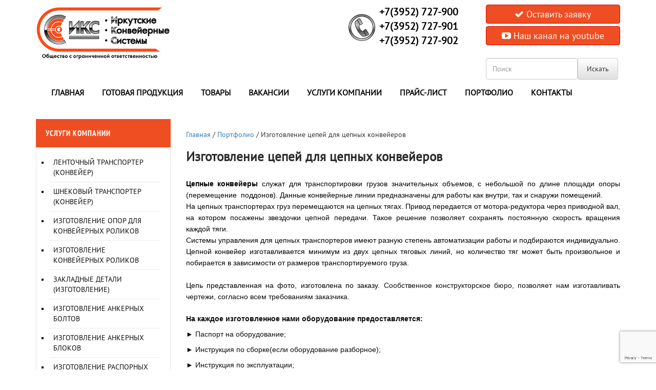

--- FILE ---
content_type: text/html; charset=utf-8
request_url: https://metalloobrabotka-irk.ru/production-chains-for-chain-conveyers-conveyers
body_size: 10103
content:
<!DOCTYPE HTML>
<html lang="ru">
<head>
<meta http-equiv="Content-Type" content="text/html; charset=utf-8">
<!--Start_Monitor--><title>Изготовление цепей для цепных конвейеров (транспортеров) в Иркутске от ИКС</title><!--End_Monitor-->
<meta name="viewport" content="width=device-width, initial-scale=1, user-scalable=yes">
<!--Start_Monitor--><meta name="description" lang="ru" content="Изготовление цепей для цепных конвейеров"><!--End_Monitor-->
<!--Start_Monitor--><meta name="keywords" lang="ru" content=""><!--End_Monitor-->
<link rel="canonical" href="https://metalloobrabotka-irk.ru/production-chains-for-chain-conveyers-conveyers"><meta name="yandex-verification" content="6d689aabf853e3ab" />
<link href="/css/style.min.css" rel="stylesheet" type="text/css">
<link rel="apple-touch-icon" sizes="76x76" href="/apple-touch-icon.png">
<link rel="icon" type="image/png" sizes="32x32" href="/favicon-32x32.png">
<link rel="icon" type="image/png" sizes="16x16" href="/favicon-16x16.png">
<link rel="manifest" href="/manifest.json">
<link rel="mask-icon" href="/safari-pinned-tab.svg" color="#5bbad5">
<meta name="theme-color" content="#ffffff">
<link rel="stylesheet" type="text/css" href="/bower_components/bootstrap/dist/css/bootstrap.min.css">
<link rel="stylesheet" type="text/css" href="/bower_components/bootstrap/dist/css/bootstrap-theme.min.css">
<link rel="stylesheet" type="text/css" href="/bower_components/lightbox2/css/lightbox.css">
<link rel="stylesheet" type="text/css" href="/bower_components/slick/slick/slick-theme.css" />
<link rel="stylesheet" type="text/css" href="/bower_components/slick/slick/slick.css" />
<link rel="stylesheet" type="text/css" href="/bower_components/font-awesome/css/font-awesome.min.css" />
<link rel="stylesheet" type="text/css" href="/css/animate.css?v=2">
<link rel="stylesheet" type="text/css" href="/css/ui.totop.css">
<script src="https://www.google.com/recaptcha/api.js?render=6LexsMsZAAAAAMPlVMkVDDWSMf3tARGOU3xpJetW"></script>

<!-- Global site tag (gtag.js) - Google Analytics -->
<script async src="https://www.googletagmanager.com/gtag/js?id=UA-131006355-7"></script>

<script>
  window.dataLayer = window.dataLayer || [];
  function gtag(){dataLayer.push(arguments);}
  gtag('js', new Date());

  gtag('config', 'UA-131006355-7');
</script>

<script>
    (function(c,l,a,r,i,t,y){
        c[a]=c[a]||function(){(c[a].q=c[a].q||[]).push(arguments)};
        t=l.createElement(r);t.async=1;t.src="https://www.clarity.ms/tag/"+i;
        y=l.getElementsByTagName(r)[0];y.parentNode.insertBefore(t,y);
    })(window, document, "clarity", "script", "566krj8r77");
</script>

    <script src="//code.jivo.ru/widget/VlGNDZMZMM" async></script>

</head>
<body>
<!--<div class="snej"></div>-->
<div class="123 wrapper">
<div class="header">
    <div class="container header_in">
        <div class="row">
            <div class="col-md-3 col-sm-4 col-xs-6">
                 <div class="logo"><a href="/"><img src="/images/logo.gif" class="img-responsive" alt="Изготовление цепей для цепных конвейеров"></a></div>
            </div>
            <div class="col-md-3 hidden-xs hidden-sm visible-md visible-lg">
<!--                <div ><img src="/images/tree.png" class="img-responsive"></div>-->
<!--				<div class="" style="margin-top:25px; text-align:center;"><img src="/images/santa.png"></div>-->
				

            </div>
            <div class="col-md-3 col-sm-3 hidden-xs">
                <div class="phone">
					<div class="phone_in"><a href="tel:83952727900" onclick="ym(39570835,'reachGoal','call'); return true;">+7(3952) 727-900</a><br>
					<a href="tel:" onclick="ym(39570835,'reachGoal','call'); return true;"></a></div>
					<div class="phone_in"><a href="tel:89086595051" onclick="ym(39570835,'reachGoal','call'); return true;">+7(3952) 727-901</a>
					<br><a href="tel:89086537349" onclick="ym(39570835,'reachGoal','call'); return true;">+7(3952) 727-902</a></div>
				<!--<img src="/images/phones.png" alt="телефоны">-->
				</div>
            </div>
            <div class="col-md-3 col-sm-2 col-xs-12 pull-right block-header-buttom">

			<div class="row"><div class="col-md-12 col-xs-6">
                 <div class="topbutton" style="margin-bottom: 5px"><a href="/feedback/public" class="overlay_order"><i class="fa fa-check"></i> Оставить заявку</a></div>
				 </div>
				<div class="col-md-12 col-xs-6">
				<div class="topbutton"><a href="https://www.youtube.com/channel/UC12RzXL6hsNuDNx7Mp3Sg-w?" target="_blank"><i class="fa fa-youtube-play"></i>  Наш канал на youtube</a></div>
				</div>
			</div>

<div class="searchintop" itemscope itemtype="https://schema.org/WebSite">
                    <meta itemprop="url" content="https://metalloobrabotka-irk.ru/"/>
				<form itemprop="potentialAction" itemscope itemtype="https://schema.org/SearchAction" class="form-inline form-inline-flex" action="/sphinx/search/" method="get">
                    <meta itemprop="target" content="https://metalloobrabotka-irk.ru/sphinx/search/?query={query}"/>
					  <div class="form-group">
						<input itemprop="query-input" type="text" class="form-control inputsearch" id="query" name="query" placeholder="Поиск">
					  </div>
					  <button  type="submit" class="btn btn-default" style="padding:10px 17px">Искать</button>
					</form>
				</div>

			
            </div>
        </div>
    </div>
</div>
<div class="menu">
    <div class="container">
        <div class="nav">
            <div class="row">

				<div class="visible-xs col-xs-12 hidden-sm hidden-md" style="margin-top:10px">

<form class="form-inline" action="/sphinx/" method="get">
					  <div class="form-group">
						<input type="text" class="form-control" id="query" name="query" placeholder="Поиск">
					  </div>
					  <button type="submit" class="btn btn-default" style="padding:10px 17px">Искать</button>
					</form>
				</div>

                <div class="col-md-12 col-sm-12 col-xs-12 menu_inner">
                     <nav class="navbar navbar-default">
  
    <div class="navbar-header">
      <button type="button" class="navbar-toggle collapsed" data-toggle="collapse" data-target="#bs-example-navbar-collapse-1" aria-expanded="false">   
        <span class="sr-only"> Навигация</span>
        <span class="icon-bar"></span>
        <span class="icon-bar"></span>
        <span class="icon-bar"></span>
      </button>     
    </div>   
    <div class="collapse navbar-collapse" id="bs-example-navbar-collapse-1"  itemscope itemtype="http://schema.org/SiteNavigationElement">
      <ul class="nav navbar-nav" itemprop="about" itemscope itemtype="http://schema.org/ItemList">
                               <li itemprop="itemListElement" ><a href="/">Главная</a></li>
                               <li itemprop="itemListElement" ><a href="/finished-products">Готовая продукция</a></li>
                               <li itemprop="itemListElement" ><a href="/products">Товары</a></li>
                               <li itemprop="itemListElement" ><a href="/jobs">Вакансии</a></li>
                               <li itemprop="itemListElement" ><a href="/services">Услуги компании</a></li>
                               <li itemprop="itemListElement" ><a href="/price-list">Прайс-лист</a></li>
                               <li itemprop="itemListElement" ><a href="/gallery">Портфолио</a></li>
                               <li itemprop="itemListElement" ><a href="/contacts">Контакты</a></li>
         </ul>   
    </div>

</nav>                </div>

            </div>
        </div>
    </div>
</div>
 <div class="text-container">
 <div class="container">
        <div class="row" >
            <div class="col-md-3 col-sm-3 hidden-xs">
                <div class="services_title">Услуги компании</div>
<ul class="services">
        <li class="">
    <a class="level1link" href="/services/manufacture-of-conveyor-pipeline">Ленточный транспортер (конвейер)</a>
        </li>                        
        <li class=" bb ">
    <a class="level1link" href="/services/screw-conveyor-conveyor">Шнековый транспортер (конвейер)</a>
        </li>                        
        <li class=" bb ">
    <a class="level1link" href="/services/the-production-of-roller-carriage">Изготовление опор для конвейерных роликов</a>
        </li>                        
        <li class=" bb ">
    <a class="level1link" href="/services/manufacture-of-conveyor-rollers">Изготовление конвейерных роликов</a>
        </li>                        
        <li class=" bb ">
    <a class="level1link" href="/services/production-of-fixings">Закладные детали (изготовление)</a>
        </li>                        
        <li class=" bb ">
    <a class="level1link" href="/services/making-anchor-bolts">Изготовление анкерных болтов</a>
        </li>                        
        <li class=" bb ">
    <a class="level1link" href="/services/making-anchor-blocks">Изготовление анкерных блоков</a>
        </li>                        
        <li class=" bb ">
    <a class="level1link" href="/services/production-of-spacer-bolts">Изготовление распорных болтов</a>
        </li>                        
        <li class=" bb ">
    <a class="level1link" href="/services/plasma-cutting-cnc-machine">Плазменная резка металла на станке с ЧПУ - раскрой металла</a>
        </li>                        
        <li class=" bb ">
    <a class="level1link" href="/services/welding-works-of-any-kind">Сварочные работы</a>
        </li>                        
        <li class=" bb ">
    <a class="level1link" href="/services/tokarno">Токарные работы</a>
        </li>                        
        <li class=" bb ">
    <a class="level1link" href="/services/milling-work">Фрезерные работы</a>
        </li>                        
        <li class=" bb ">
    <a class="level1link" href="/services/manufacture-of-screens">Изготовление грохотов</a>
        </li>                        
        <li class=" bb ">
    <a class="level1link" href="/services/production-of-sieves-for-screens-reflnnoj">Производство сит для грохота (сетки рифленой) ГОСТ 3306-88</a>
        </li>                        
        <li class=" bb ">
    <a class="level1link" href="/services/production-capacities">Изготовление ёмкостей</a>
        </li>                        
        <li class=" bb ">
    <a class="level1link" href="/services/production-of-threaded-rods">Шпилька резьбовая</a>
        </li>                        
        <li class=" bb ">
    <a class="level1link" href="/services/manufacture-of-roller-conveyers">Изготовление рольгангов</a>
        </li>                        
        <li class=" bb ">
    <a class="level1link" href="/services/production-of-staples-for-welding-reinforcing-rods">Изготовление скоб для сварки арматурных стержней</a>
        </li>                        
        <li class=" bb ">
    <a class="level1link" href="/services/shredder-for-recycling-pet-bottles">Шредер для переработки ПЭТ тары. Изготовление в Иркутске</a>
        </li>                        
        <li class=" bb ">
    <a class="level1link" href="/services/barkas-and-currying">Баркас для выделки шкур. Изготовление в Иркутске</a>
        </li>                        
        <li class=" bb ">
    <a class="level1link" href="/services/manufacture-and-installation-of-shelving-for-warehouses">Изготовление стеллажей для складов</a>
        </li>                        
        <li class=" bb ">
    <a class="level1link" href="/services/motor-gearboxes">Мотор редукторы</a>
        </li>                        
        <li class=" bb ">
    <a class="level1link" href="/services/conveyor-belt-scraper">Конвейер ленточный скребковый</a>
        </li>                        
        <li class=" bb ">
    <a class="level1link" href="/services/connections-for-the-scl-conveyor-belt">Соединения для конвейерной ленты СКЛ</a>
        </li>                        
        <li class=" bb ">
    <a class="level1link" href="/services/chain-scraper-conveyor">Конвейер цепной скребковый</a>
        </li>                        
        <li class=" bb ">
    <a class="level1link" href="/services/making-anchor-slabs">Изготовление анкерных плит</a>
        </li>                        
        <li class=" bb ">
    <a class="level1link" href="/services/manufacturing-the-hulls-of-the-conveyor-belt">Изготовление корпусов подшипникового узла конвейерного ролика</a>
        </li>                        
        <li class=" bb ">
    <a class="level1link" href="/services/making-stretch-drums">Изготовление натяжных и приводных барабанов в Иркутске</a>
        </li>                        
        <li class=" bb ">
    <a class="level1link" href="/services/bass-and-drums">Футеровка барабанов в Иркутске</a>
        </li>                        
        <li class=" bb ">
    <a class="level1link" href="/services/making-metal-structures-of-power">Изготовление металлоконструкций ЛЭП</a>
        </li>                        
        <li class=" bb ">
    <a class="level1link" href="/services/production-of-solid-waste-containers-tanks-and-buckets">Изготовление контейнеров ТБО, ёмкости и бадьи</a>
        </li>                        
        <li class=" bb ">
    <a class="level1link" href="/services/rubber-shock-absorbing-ring">Кольцо резиновое амортизационное</a>
        </li>                        
        <li class=" bb ">
    <a class="level1link" href="/services/fabrication-of-pipeline-support">Изготовление опоры трубопроводов</a>
        </li>                        
        <li class=" bb ">
    <a class="level1link" href="/services/production-of-oil-seals-for-pipes">Изготовление сальников для труб</a>
        </li>                        
        <li class=" bb ">
    <a class="level1link" href="/services/production-of-stairs-platforms-fences">Изготовление лестниц, площадок, ограждений</a>
        </li>                        
        <li class=" bb ">
    <a class="level1link" href="/services/production-of-metal-structures-hangars-overpasses">Изготовление металлоконструкций (Ангары, Эстакады)</a>
        </li>                        
        <li class=" bb ">
    <a class="level1link" href="/services/cutting-services">Услуги резки</a>
        </li>                        
        <li class=" bb ">
    <a class="level1link" href="/services/arenda-konveyernogo-oborudovaniya">Аренда !!! Конвейерного оборудования (ленточный конвейер)</a>
        </li>                        
</ul>            </div>
            <div class="col-md-9 col-sm-9 col-xs-12" >
               <div itemscope itemtype="https://schema.org/ListItem" class="navigation">	<a itemprop="item" href="/">
		Главная</a>	 / 	<a itemprop="item" href="/gallery">
		Портфолио</a>	 / 	Изготовление цепей для цепных конвейеров	</div>                   <!--Start_Monitor--><div class="title"><h1>Изготовление цепей для цепных конвейеров</h1></div><!--End_Monitor-->
                   <!--Start_Monitor--><div class="text">
<div class="row">
    <div class="col-lg-12 col-md-12 col-sm-12 col-xs-12">
	    <p style="margin-bottom: 0px; padding-bottom: 0px; text-align: justify; line-height: 22px; color: rgb(0, 0, 0); font-family: Tahoma, sans-serif; font-size: 14px; background-color: rgb(255, 255, 255);">
	<span style="font-size:14px;"><span style="font-family:arial,helvetica,sans-serif;"><strong>Цепные конвейеры</strong>&nbsp;служат для транспортировки грузов значительных объемов, с небольшой по длине площади опоры (перемещение&nbsp; поддонов). Данные конвейерные линии предназначены для работы как внутри, так и снаружи помещений.</span></span></p>
<p style="margin-bottom: 0px; padding-bottom: 0px; text-align: justify; line-height: 22px; color: rgb(0, 0, 0); font-family: Tahoma, sans-serif; font-size: 14px; background-color: rgb(255, 255, 255);">
	<span style="font-size:14px;"><span style="font-family:arial,helvetica,sans-serif;">На цепных транспортерах груз перемещаются на цепных тягах. Привод передается от мотора-редуктора через приводной вал, на котором посажены звездочки цепной передачи. Такое решение позволяет сохранять постоянную скорость вращения каждой тяги.</span></span></p>
<p style="margin-bottom: 0px; padding-bottom: 0px; text-align: justify; line-height: 22px; color: rgb(0, 0, 0); font-family: Tahoma, sans-serif; font-size: 14px; background-color: rgb(255, 255, 255);">
	<span style="font-size:14px;"><span style="font-family:arial,helvetica,sans-serif;">Системы управления для цепных транспортеров имеют разную степень автоматизации работы и подбираются индивидуально. Цепной конвейер изготавливается минимум из двух цепных тяговых линий, но количество тяг может быть произвольное и побирается в зависимости от размеров транспортируемого груза.</span></span></p>
<p style="margin-bottom: 0px; padding-bottom: 0px; text-align: justify; line-height: 22px; color: rgb(0, 0, 0); font-family: Tahoma, sans-serif; font-size: 14px; background-color: rgb(255, 255, 255);">
	&nbsp;</p>
<p style="margin-bottom: 0px; padding-bottom: 0px; text-align: justify; line-height: 22px; color: rgb(0, 0, 0); font-family: Tahoma, sans-serif; font-size: 14px; background-color: rgb(255, 255, 255);">
	<span style="font-size:14px;"><span style="font-family:arial,helvetica,sans-serif;">Цепь представленная на фото, изготовлена по заказу.&nbsp;<span style="color: rgb(14, 12, 12);">Сообственное конструкторское бюро, позволяет нам изготавливать чертежи, согласно всем требованиям заказчика.&nbsp;</span></span></span></p>
<p style="margin-bottom: 0px; padding-bottom: 0px; text-align: justify; line-height: 22px; color: rgb(0, 0, 0); font-family: Tahoma, sans-serif; font-size: 14px; background-color: rgb(255, 255, 255);">
	&nbsp;</p>
<p style="box-sizing: border-box; margin: 0px 0px 10px; color: rgb(14, 12, 12); font-family: Verdana, Arial, sans-serif; font-size: 14px; background-color: rgb(255, 255, 255);">
	<span style="font-size:14px;"><span style="font-family:arial,helvetica,sans-serif;"><span style="box-sizing: border-box; font-weight: 700;">На каждое изготовленное нами оборудование предоставляется:</span></span></span></p>
<p style="box-sizing: border-box; margin: 0px 0px 10px; color: rgb(14, 12, 12); font-family: Verdana, Arial, sans-serif; font-size: 13px; background-color: rgb(255, 255, 255);">
	<span style="font-size:14px;"><span style="font-family:arial,helvetica,sans-serif;">► Паспорт на оборудование;&nbsp;</span></span></p>
<p style="box-sizing: border-box; margin: 0px 0px 10px; color: rgb(14, 12, 12); font-family: Verdana, Arial, sans-serif; font-size: 13px; background-color: rgb(255, 255, 255);">
	<span style="font-size:14px;"><span style="font-family:arial,helvetica,sans-serif;">► Инструкция по сборке(если оборудование разборное);</span></span></p>
<p style="box-sizing: border-box; margin: 0px 0px 10px; color: rgb(14, 12, 12); font-family: Verdana, Arial, sans-serif; font-size: 13px; background-color: rgb(255, 255, 255);">
	<span style="font-size:14px;"><span style="font-family:arial,helvetica,sans-serif;">► Инструкция по эксплуатации;</span></span></p>
<p style="box-sizing: border-box; margin: 0px 0px 10px; color: rgb(14, 12, 12); font-family: Verdana, Arial, sans-serif; font-size: 14px; background-color: rgb(255, 255, 255);">
	<span style="font-size:14px;"><span style="font-family:arial,helvetica,sans-serif;"><span style="box-sizing: border-box;">► Гарантия 12 мес.</span></span></span></p>    </div>
</div>
	<div class="row galleryContainer">
					<div class="col-lg-3 col-md-3 col-sm-6 col-xs-6 galleryImage">
				<a href="/upload/gallery/categories/images/20/5c874211de225.png" title="Изготовление цепей для цепных конвейеров" data-lightbox="app-pages-group-19">
					<img src="/upload/gallery/categories/images/20/218x150/5c874211de225.png?crop=1&x1=0&y1=0&x2=0&y2=0" class="img-thumbnail" alt="Изготовление цепей для цепных конвейеров"/>
				</a>
			</div>
											<div class="col-lg-3 col-md-3 col-sm-6 col-xs-6 galleryImage">
				<a href="/upload/gallery/categories/images/20/5c874213964e5.png" title="Изготовление цепей для цепных конвейеров" data-lightbox="app-pages-group-19">
					<img src="/upload/gallery/categories/images/20/218x150/5c874213964e5.png?crop=1&x1=0&y1=0&x2=0&y2=0" class="img-thumbnail" alt="Изготовление цепей для цепных конвейеров"/>
				</a>
			</div>
											<div class="col-lg-3 col-md-3 col-sm-6 col-xs-6 galleryImage">
				<a href="/upload/gallery/categories/images/20/5c8742147c551.png" title="Изготовление цепей для цепных конвейеров" data-lightbox="app-pages-group-19">
					<img src="/upload/gallery/categories/images/20/218x150/5c8742147c551.png?crop=1&x1=0&y1=0&x2=0&y2=0" class="img-thumbnail" alt="Изготовление цепей для цепных конвейеров"/>
				</a>
			</div>
											<div class="col-lg-3 col-md-3 col-sm-6 col-xs-6 galleryImage">
				<a href="/upload/gallery/categories/images/20/5c8742151c803.png" title="Изготовление цепей для цепных конвейеров" data-lightbox="app-pages-group-19">
					<img src="/upload/gallery/categories/images/20/218x150/5c8742151c803.png?crop=1&x1=0&y1=0&x2=0&y2=0" class="img-thumbnail" alt="Изготовление цепей для цепных конвейеров"/>
				</a>
			</div>
							<div class="clearfix visible-lg visible-md"></div>
											<div class="col-lg-3 col-md-3 col-sm-6 col-xs-6 galleryImage">
				<a href="/upload/gallery/categories/images/20/5c874215b065d.png" title="Изготовление цепей для цепных конвейеров" data-lightbox="app-pages-group-19">
					<img src="/upload/gallery/categories/images/20/218x150/5c874215b065d.png?crop=1&x1=0&y1=0&x2=0&y2=0" class="img-thumbnail" alt="Изготовление цепей для цепных конвейеров"/>
				</a>
			</div>
											<div class="col-lg-3 col-md-3 col-sm-6 col-xs-6 galleryImage">
				<a href="/upload/gallery/categories/images/20/5c874216b0411.png" title="Изготовление цепей для цепных конвейеров" data-lightbox="app-pages-group-19">
					<img src="/upload/gallery/categories/images/20/218x150/5c874216b0411.png?crop=1&x1=0&y1=0&x2=0&y2=0" class="img-thumbnail" alt="Изготовление цепей для цепных конвейеров"/>
				</a>
			</div>
										<div class="clearfix visible-sm"></div>
								<div class="col-lg-3 col-md-3 col-sm-6 col-xs-6 galleryImage">
				<a href="/upload/gallery/categories/images/20/5c874212c37f1.png" title="Изготовление цепей для цепных конвейеров" data-lightbox="app-pages-group-19">
					<img src="/upload/gallery/categories/images/20/218x150/5c874212c37f1.png?crop=1&x1=0&y1=0&x2=0&y2=0" class="img-thumbnail" alt="Изготовление цепей для цепных конвейеров"/>
				</a>
			</div>
									</div>
</div><!--End_Monitor-->
                   <div class="row">
                       <div class="col-12">
                                            </div>
                   </div>
                               
            </div>
            

                    </div>

                      <div class="title2">Наши проекты <span><a href="/gallery">все проекты</a></span></div>
             <div class="row projects">
                 <div class="col-md-12 col-sm-12 col-xs-12">
                     <div class="row">

                    <div class="col-md-3 col-sm-3 col-xs-6" style="height:180px;" itemscope itemtype="http://schema.org/ImageObject"><a href="/anchor-bolts-with-a-stove"><img itemprop="contentUrl" src="/upload/gallery/categories/images/18/218x151/605c090e2d642.png?crop=1&x1=0&y1=0&x2=0&y2=0" class="img-responsive img-thumbnail" alt="Портфолио - изготовление анкерных блоков"/></a></div>
                <div class="col-md-3 col-sm-3 col-xs-6" style="height:180px;" itemscope itemtype="http://schema.org/ImageObject"><a href="/brevnotaska"><img itemprop="contentUrl" src="/upload/gallery/categories/images/41/218x151/645c51e430c4c.jpeg?crop=1&x1=0&y1=0&x2=0&y2=0" class="img-responsive img-thumbnail" alt="Бревнотаска"/></a></div>
                <div class="col-md-3 col-sm-3 col-xs-6" style="height:180px;" itemscope itemtype="http://schema.org/ImageObject"><a href="/the-rumble-gallery"><img itemprop="contentUrl" src="/upload/gallery/categories/images/39/218x151/645c4c05d0580.jpeg?crop=1&x1=0&y1=0&x2=0&y2=0" class="img-responsive img-thumbnail" alt="Галерея грохотов"/></a></div>
                <div class="col-md-3 col-sm-3 col-xs-6" style="height:180px;" itemscope itemtype="http://schema.org/ImageObject"><a href="/our-projects"><img itemprop="contentUrl" src="/upload/gallery/categories/images/24/218x151/5f17bd9b419a0.jpeg?crop=1&x1=0&y1=0&x2=0&y2=0" class="img-responsive img-thumbnail" alt="Изготовление больших букв"/></a></div>
                <div class="col-md-3 col-sm-3 col-xs-6" style="height:180px;" itemscope itemtype="http://schema.org/ImageObject"><a href="/bunker-feeder"><img itemprop="contentUrl" src="/upload/gallery/categories/images/36/218x151/603740ff4998d.jpeg?crop=1&x1=0&y1=0&x2=0&y2=0" class="img-responsive img-thumbnail" alt="Бункер питатель"/></a></div>
                <div class="col-md-3 col-sm-3 col-xs-6" style="height:180px;" itemscope itemtype="http://schema.org/ImageObject"><a href="/making-violets-under-a-slide-on-a-star"><img itemprop="contentUrl" src="/upload/gallery/categories/images/33/218x151/5f17bbe8e0a84.png?crop=1&x1=0&y1=0&x2=975&y2=721" class="img-responsive img-thumbnail" alt="Изготовление шпоночного паза"/></a></div>
                <div class="col-md-3 col-sm-3 col-xs-6" style="height:180px;" itemscope itemtype="http://schema.org/ImageObject"><a href="/chain-scraper-conveyor"><img itemprop="contentUrl" src="/upload/gallery/categories/images/23/218x151/5c9e071fef26e.jpeg?crop=1&x1=0&y1=0&x2=0&y2=0" class="img-responsive img-thumbnail" alt="Портфолио - Конвейер цепной скребковый"/></a></div>
                <div class="col-md-3 col-sm-3 col-xs-6" style="height:180px;" itemscope itemtype="http://schema.org/ImageObject"><a href="/gate"><img itemprop="contentUrl" src="/upload/gallery/categories/images/2/218x151/6237d704591c0.jpeg?crop=1&x1=0&y1=0&x2=0&y2=0" class="img-responsive img-thumbnail" alt="Галерея конвейерных роликов"/></a></div>
                <div class="col-md-3 col-sm-3 col-xs-6" style="height:180px;" itemscope itemtype="http://schema.org/ImageObject"><a href="/punch-for-recycling-pet-bottles"><img itemprop="contentUrl" src="/upload/gallery/categories/images/15/218x151/5c7cd0daebd06.png?crop=1&x1=0&y1=0&x2=0&y2=0" class="img-responsive img-thumbnail" alt="Перфоратор для переработки ПЭТ-бутылок"/></a></div>
                <div class="col-md-3 col-sm-3 col-xs-6" style="height:180px;" itemscope itemtype="http://schema.org/ImageObject"><a href="/bolts-with-hexagonal-head"><img itemprop="contentUrl" src="/upload/gallery/categories/images/38/218x151/60546418a6797.png?crop=1&x1=0&y1=0&x2=0&y2=0" class="img-responsive img-thumbnail" alt="Болты с шестигранной головкой"/></a></div>
                <div class="col-md-3 col-sm-3 col-xs-6" style="height:180px;" itemscope itemtype="http://schema.org/ImageObject"><a href="/threaded-stud"><img itemprop="contentUrl" src="/upload/gallery/categories/images/6/218x151/5b4c4e1cebced.png?crop=1&x1=0&y1=0&x2=0&y2=0" class="img-responsive img-thumbnail" alt="Изготовление резьбовой шпильки"/></a></div>
                <div class="col-md-3 col-sm-3 col-xs-6" style="height:180px;" itemscope itemtype="http://schema.org/ImageObject"><a href="/manufacture-of-shelves-for-warehouses"><img itemprop="contentUrl" src="/upload/gallery/categories/images/25/218x151/5d11b4112bcbd.jpeg?crop=1&x1=0&y1=0&x2=0&y2=0" class="img-responsive img-thumbnail" alt="Изготовление стеллажей для складов"/></a></div>
                <div class="col-md-3 col-sm-3 col-xs-6" style="height:180px;" itemscope itemtype="http://schema.org/ImageObject"><a href="/boot-bunker-lattice"><img itemprop="contentUrl" src="/upload/gallery/categories/images/28/218x151/5e9d6b2899830.png?crop=1&x1=0&y1=0&x2=0&y2=0" class="img-responsive img-thumbnail" alt="Решетка загрузочного бункера"/></a></div>
                <div class="col-md-3 col-sm-3 col-xs-6" style="height:180px;" itemscope itemtype="http://schema.org/ImageObject"><a href="/flat-conveyor-400-mm-bascule"><img itemprop="contentUrl" src="/upload/gallery/categories/images/13/218x151/5aded000c5a0d.png?crop=1&x1=0&y1=0&x2=0&y2=0" class="img-responsive img-thumbnail" alt="Конвейер плоский 400 мм (подъемный)"/></a></div>
                <div class="col-md-3 col-sm-3 col-xs-6" style="height:180px;" itemscope itemtype="http://schema.org/ImageObject"><a href="/gallery-of-metal-structures"><img itemprop="contentUrl" src="/upload/gallery/categories/images/37/218x151/604b22c72f6b7.jpeg?crop=1&x1=0&y1=0&x2=0&y2=0" class="img-responsive img-thumbnail" alt="Галерея металлоконструкций ЛЭП"/></a></div>
                <div class="col-md-3 col-sm-3 col-xs-6" style="height:180px;" itemscope itemtype="http://schema.org/ImageObject"><a href="/manufacture-of-roller-conveyers"><img itemprop="contentUrl" src="/upload/gallery/categories/images/10/218x151/5ba091fad16e3.png?crop=1&x1=0&y1=0&x2=0&y2=0" class="img-responsive img-thumbnail" alt="Изготовление рольгангов"/></a></div>
                <div class="col-md-3 col-sm-3 col-xs-6" style="height:180px;" itemscope itemtype="http://schema.org/ImageObject"><a href="/anchor-bolt-anchor-bolt"><img itemprop="contentUrl" src="/upload/gallery/categories/images/8/218x151/629d7f8226de2.png?crop=1&x1=0&y1=0&x2=949&y2=703" class="img-responsive img-thumbnail" alt="Анкерный-фундаментный болт в Иркутске"/></a></div>
                <div class="col-md-3 col-sm-3 col-xs-6" style="height:180px;" itemscope itemtype="http://schema.org/ImageObject"><a href="/anchor-plate---fastener-with-a-technical-hole-in-the-center-for-the-foundation-bolt"><img itemprop="contentUrl" src="/upload/gallery/categories/images/42/218x151/65af4b33de2a6.jpeg?crop=1&x1=0&y1=0&x2=0&y2=0" class="img-responsive img-thumbnail" alt="Анкерная плита -крепежный элемент с техническим отверстием в центре"/></a></div>
                <div class="col-md-3 col-sm-3 col-xs-6" style="height:180px;" itemscope itemtype="http://schema.org/ImageObject"><a href="/conveyor-belt-manufacturing"><img itemprop="contentUrl" src="/upload/gallery/categories/images/7/218x151/645c55cc30536.jpeg?crop=1&x1=0&y1=0&x2=0&y2=0" class="img-responsive img-thumbnail" alt="Изготовление ленточного конвейера в Иркутске"/></a></div>
                <div class="col-md-3 col-sm-3 col-xs-6" style="height:180px;" itemscope itemtype="http://schema.org/ImageObject"><a href="/conical-threaded-bushings"><img itemprop="contentUrl" src="/upload/gallery/categories/images/14/218x151/5adead6166f00.png?crop=1&x1=75&y1=0&x2=812&y2=546" class="img-responsive img-thumbnail" alt="Конусные резьбовые втулки. Собственное производство в Иркутске."/></a></div>
                <div class="col-md-3 col-sm-3 col-xs-6" style="height:180px;" itemscope itemtype="http://schema.org/ImageObject"><a href="/the-retractable-pipeline"><img itemprop="contentUrl" src="/upload/gallery/categories/images/27/218x151/5e71adc9e623c.png?crop=1&x1=0&y1=0&x2=379&y2=281" class="img-responsive img-thumbnail" alt="Конвейер выдвижной"/></a></div>
                <div class="col-md-3 col-sm-3 col-xs-6" style="height:180px;" itemscope itemtype="http://schema.org/ImageObject"><a href="/hooks-kn-for-insulators"><img itemprop="contentUrl" src="/upload/gallery/categories/images/35/218x151/6007c308f19b3.png?crop=1&x1=0&y1=144&x2=579&y2=574" class="img-responsive img-thumbnail" alt="Крюки КН 18 для изоляторов производство в Иркутске"/></a></div>
                <div class="col-md-3 col-sm-3 col-xs-6" style="height:180px;" itemscope itemtype="http://schema.org/ImageObject"><a href="/metal-smelting"><img itemprop="contentUrl" src="/upload/gallery/categories/images/17/218x151/5bb1d04dbef45.png?crop=1&x1=0&y1=0&x2=0&y2=0" class="img-responsive img-thumbnail" alt="Плавка металла"/></a></div>
                <div class="col-md-3 col-sm-3 col-xs-6" style="height:180px;" itemscope itemtype="http://schema.org/ImageObject"><a href="/fences"><img itemprop="contentUrl" src="/upload/gallery/categories/images/3/218x151/57c3beeaeb170.jpeg?crop=1&x1=0&y1=0&x2=0&y2=0" class="img-responsive img-thumbnail" alt="Галерея роликоопор"/></a></div>
                <div class="col-md-3 col-sm-3 col-xs-6" style="height:180px;" itemscope itemtype="http://schema.org/ImageObject"><a href="/manufacture-of-conveyor-belt-scraper"><img itemprop="contentUrl" src="/upload/gallery/categories/images/22/218x151/5c9e0232443fb.png?crop=1&x1=0&y1=0&x2=0&y2=0" class="img-responsive img-thumbnail" alt="Транспортер ленточный скребковый"/></a></div>
                <div class="col-md-3 col-sm-3 col-xs-6" style="height:180px;" itemscope itemtype="http://schema.org/ImageObject"><a href="/plasma-cutting-cnc-machine"><img itemprop="contentUrl" src="/upload/gallery/categories/images/21/218x151/5c91b2a83da98.png?crop=1&x1=0&y1=0&x2=0&y2=0" class="img-responsive img-thumbnail" alt="Портфолио - Плазменная резка металла на станке с ЧПУ"/></a></div>
                <div class="col-md-3 col-sm-3 col-xs-6" style="height:180px;" itemscope itemtype="http://schema.org/ImageObject"><a href="/rollers-of-the-bunker-for-large-sized-garbage"><img itemprop="contentUrl" src="/upload/gallery/categories/images/30/218x151/5ecdbbae11c1d.png?crop=1&x1=0&y1=0&x2=0&y2=0" class="img-responsive img-thumbnail" alt="Ролики бункера для крупногабаритного мусора"/></a></div>
                <div class="col-md-3 col-sm-3 col-xs-6" style="height:180px;" itemscope itemtype="http://schema.org/ImageObject"><a href="/belt-conveyor-coal"><img itemprop="contentUrl" src="/upload/gallery/categories/images/44/218x151/6693f66795def.jpeg?crop=1&x1=0&y1=0&x2=0&y2=0" class="img-responsive img-thumbnail" alt="Ленточный конвейер (уголь)"/></a></div>
                <div class="col-md-3 col-sm-3 col-xs-6" style="height:180px;" itemscope itemtype="http://schema.org/ImageObject"><a href="/manufacture-of-drive-and-tension-drums-for-conveyor-belt"><img itemprop="contentUrl" src="/upload/gallery/categories/images/9/218x151/5f6aa60da4bf4.png?crop=1&x1=0&y1=0&x2=0&y2=0" class="img-responsive img-thumbnail" alt="Изготовление барабанов для ленточного конвейера"/></a></div>
                <div class="col-md-3 col-sm-3 col-xs-6" style="height:180px;" itemscope itemtype="http://schema.org/ImageObject"><a href="/multifunctional-barkas-and-currying"><img itemprop="contentUrl" src="/upload/gallery/categories/images/12/218x151/5a44a181d2264.png?crop=1&x1=0&y1=0&x2=0&y2=0" class="img-responsive img-thumbnail" alt="Многофункциональный баркас для выделки шкур"/></a></div>
                <div class="col-md-3 col-sm-3 col-xs-6" style="height:180px;" itemscope itemtype="http://schema.org/ImageObject"><a href="/production-of-sieves-for-screens-corrugated"><img itemprop="contentUrl" src="/upload/gallery/categories/images/11/218x151/625cd715b8c1c.png?crop=1&x1=0&y1=0&x2=1120&y2=829" class="img-responsive img-thumbnail" alt="Производство сит для грохота (рифленой сетки)"/></a></div>
                <div class="col-md-3 col-sm-3 col-xs-6" style="height:180px;" itemscope itemtype="http://schema.org/ImageObject"><a href="/forms-for-making-concrete-piles"><img itemprop="contentUrl" src="/upload/gallery/categories/images/34/218x151/6007aac456306.png?crop=1&x1=80&y1=0&x2=804&y2=537" class="img-responsive img-thumbnail" alt="Формы для изготовления бетонных свай"/></a></div>
                <div class="col-md-3 col-sm-3 col-xs-6" style="height:180px;" itemscope itemtype="http://schema.org/ImageObject"><a href="/m42-hex-bolts"><img itemprop="contentUrl" src="/upload/gallery/categories/images/43/218x151/660243267afce.jpeg?crop=1&x1=0&y1=0&x2=0&y2=0" class="img-responsive img-thumbnail" alt="Болты с шестигранной головкой М42"/></a></div>
                <div class="col-md-3 col-sm-3 col-xs-6" style="height:180px;" itemscope itemtype="http://schema.org/ImageObject"><a href="/freight-vehicles"><img itemprop="contentUrl" src="/upload/gallery/categories/images/32/218x151/5efd47493baa0.jpeg?crop=1&x1=0&y1=0&x2=0&y2=0" class="img-responsive img-thumbnail" alt="Коники для грузового транспорта"/></a></div>
                <div class="col-md-3 col-sm-3 col-xs-6" style="height:180px;" itemscope itemtype="http://schema.org/ImageObject"><a href="/production-chains-for-chain-conveyers-conveyers"><img itemprop="contentUrl" src="/upload/gallery/categories/images/20/218x151/5c874211de225.png?crop=1&x1=0&y1=0&x2=0&y2=0" class="img-responsive img-thumbnail" alt="Изготовление цепей для цепных конвейеров"/></a></div>
                <div class="col-md-3 col-sm-3 col-xs-6" style="height:180px;" itemscope itemtype="http://schema.org/ImageObject"><a href="/belt-conveyors-conveyor-with-herringbone-tape"><img itemprop="contentUrl" src="/upload/gallery/categories/images/19/218x151/607694b173b50.png?crop=1&x1=0&y1=488&x2=518&y2=895" class="img-responsive img-thumbnail" alt="Ленточный конвейер-транспортер с шевронной лентой"/></a></div>
                <div class="col-md-3 col-sm-3 col-xs-6" style="height:180px;" itemscope itemtype="http://schema.org/ImageObject"><a href="/conveyors-horizontal-grooved"><img itemprop="contentUrl" src="/upload/gallery/categories/images/16/218x151/633e66fd207f0.png?crop=1&x1=443&y1=0&x2=1385&y2=696" class="img-responsive img-thumbnail" alt="Конвейер горизонтальный желобчатый - портфолио"/></a></div>
                <div class="col-md-3 col-sm-3 col-xs-6" style="height:180px;" itemscope itemtype="http://schema.org/ImageObject"><a href="/manufacturing-mechanical-connections-for-scl-conveyor-belts"><img itemprop="contentUrl" src="/upload/gallery/categories/images/26/218x151/5e58b2d49a3cf.png?crop=1&x1=0&y1=0&x2=0&y2=0" class="img-responsive img-thumbnail" alt="Изготовление механических соединений для конвейерных лент"/></a></div>
                <div class="col-md-3 col-sm-3 col-xs-6" style="height:180px;" itemscope itemtype="http://schema.org/ImageObject"><a href="/printed-oil-seals-for-passing-pipes-through-walls"><img itemprop="contentUrl" src="/upload/gallery/categories/images/40/218x151/61a43c32e82ba.png?crop=1&x1=0&y1=0&x2=0&y2=0" class="img-responsive img-thumbnail" alt="Сальники набивные для пропуска труб через стены"/></a></div>
                <div class="col-md-3 col-sm-3 col-xs-6" style="height:180px;" itemscope itemtype="http://schema.org/ImageObject"><a href="/conveyor-for-box-delivery"><img itemprop="contentUrl" src="/upload/gallery/categories/images/29/218x151/5e9e4030e3c22.png?crop=1&x1=0&y1=0&x2=618&y2=456" class="img-responsive img-thumbnail" alt="Ленточный конвейер для штучной подачи"/></a></div>
                <div class="col-md-3 col-sm-3 col-xs-6" style="height:180px;" itemscope itemtype="http://schema.org/ImageObject"><a href="/fluoroplast-products"><img itemprop="contentUrl" src="/upload/gallery/categories/images/31/218x151/5ed6e5b2a6aca.png?crop=1&x1=0&y1=0&x2=1037&y2=769" class="img-responsive img-thumbnail" alt="Изделия из фторопласта"/></a></div>
            
</div>                 </div>
             </div>
         

          <div class="questions"><b>Остались вопросы?</b> <i>Получить бесплатную консультацию сейчас!</i>
      <a href="/feedback/callme" class="pull-right overlay_cons box-shadow-bottom"> Получить консультацию</a>
     </div>


             
     <div class="row mapBlock">
         <div class="col-md-9 col-sm-9 col-xs-12 map">
			<div class="google-maps"><iframe src="https://www.google.com/maps/embed?pb=!1m18!1m12!1m3!1d2439.271488820855!2d104.29544428315637!3d52.31107594752101!2m3!1f0!2f0!3f0!3m2!1i1024!2i768!4f13.1!3m3!1m2!1s0x5da83ad4b1820baf%3A0xa07b0e2c03a58213!2z0JrQvtC20LfQsNCy0L7QtNGB0LrQsNGPINGD0LsuLCA5LCDQmNGA0LrRg9GC0YHQuiwg0JjRgNC60YPRgtGB0LrQsNGPINC-0LHQuy4sIDY2NDAzNQ!5e0!3m2!1sru!2sru!4v1472447779186" width="800" height="250" style="border:0" allowfullscreen></iframe></div>
         </div>
         <div class="col-md-3 col-sm-3 col-xs-12">
             <p>Все подробности вы можете
             узнать по телефону:</p>
<p><a href="tel:+7(3952) 727-900" >+7(3952) 727-900</a><br>
    <a href="tel:+7(3952) 727-901" >+7(3952) 727-901</a></p>
             <p>г. Иркутск, ул. Кожзаводская, 9в</p>
             <p><a href="mailto:727900@bk.ru">727900@bk.ru</a></p>
			 <div>
			                                                                                <a class="icon" href="https://instagram.com/iks727900?igshid=1o4h5q5it12a1" rel="nofollow"><i class="fa fa-instagram"></i></a>
                              			 </div>
         </div>
     </div>
 </div>
 </div>
 </div>
<div class="footer">
    <div class="container">
    <div class="row">
            <div class="col-md-3 col-sm-3 col-xs-12">
                &copy; 2026 ИКС            </div>
           <div class="col-md-5 col-sm-5 col-xs-12 text-center">
               Режим работы: Пн-Пт с 9 до 17 (без обеда). Выходные Сб-Вс
             </div>
            <div class="col-md-3 col-sm-3 col-xs-12">
                <div class="primegr pull-right">Сайт создан в <a href="https://www.prime-gr.ru" target="_blank" rel="nofollow">Prime Group</a></div>
            </div>
    </div>
    </div>
</div>
            <div class="modal fade" id="modalOrder" tabindex="-1" role="dialog" aria-hidden="true">
                <div class="modal-dialog">
                    <div class="modal-content">
                    </div>
                </div>
            </div>

<!-- Yandex.Metrika counter -->
<script type="text/javascript" >
   (function(m,e,t,r,i,k,a){m[i]=m[i]||function(){(m[i].a=m[i].a||[]).push(arguments)};
   m[i].l=1*new Date();
   for (var j = 0; j < document.scripts.length; j++) {if (document.scripts[j].src === r) { return; }}
   k=e.createElement(t),a=e.getElementsByTagName(t)[0],k.async=1,k.src=r,a.parentNode.insertBefore(k,a)})
   (window, document, "script", "https://mc.yandex.ru/metrika/tag.js", "ym");

   ym(39570835, "init", {
        clickmap:true,
        trackLinks:true,
        accurateTrackBounce:true,
        webvisor:true,
        trackHash:true,
        ecommerce:"dataLayer"
   });
</script>
<noscript><div><img src="https://mc.yandex.ru/watch/39570835" style="position:absolute; left:-9999px;" alt="" /></div></noscript>
<!-- /Yandex.Metrika counter -->

<script src="/bower_components/jquery/dist/jquery.min.js" ></script>
<script src="/bower_components/bootstrap/dist/js/bootstrap.min.js"></script>
<script src="/bower_components/lightbox2/js/lightbox.min.js"></script>
<script src="/bower_components/slick/slick/slick.min.js"></script>
<script src="/js/jquery.scrollTo-min.js"></script>
<script src="/bower_components/jquery-form/jquery.form.js"></script>
<script src="/js/custom.min.js"></script>

<!-- кнопка вверх start -->
<script src="/js/totop/easing.js"></script>
<script src="/js/totop/jquery.ui.totop.js"></script>
<script src="/js/totop/jquery.ui.totop.min.js"></script>
  <script>
    $(document).ready(function() {
      /*
      var defaults = {
          containerID: 'toTop', // fading element id
        containerHoverID: 'toTopHover', // fading element hover id
        scrollSpeed: 1200,
        easingType: 'linear'
      };
      */

      $().UItoTop({ easingType: 'easeOutQuart' });

    });
  </script>
<!-- кнопка вверх end -->


<script>
  (function(a,e,f,g,b,c,d){a[b]||(a.FintezaCoreObject=b,a[b]=a[b]||function(){(a[b].q=a[b].q||[]).push(arguments)},a[b].l=1*new Date,c=e.createElement(f),d=e.getElementsByTagName(f)[0],c.async=!0,c.defer=!0,c.src=g,d&&d.parentNode&&d.parentNode.insertBefore(c,d))})
  (window,document,"script","https://content.mql5.com/core.js","fz");
  fz("register","website","ljrdmxrufglwamxtczxscmsvkkonnfyidf");
</script>

<script data-n-head="ssr" type="application/ld+json" data-body="true">{
        "@context":"https://schema.org",
        "@type":"Organization",
        "name":"Иркутские контейнерные системы",

        "description":"Осуществляет производство конвейерного оборудования (конвейер-транспортёр, конвейерные ролики, роликоопоры, натяжные и приводные барабаны), резьбовых шпилек и анкерных болтов, так же имеем складской запас в области промышленно-технической, производственно технической, полимерной, резинотехнической, метизной и химической продукции.",
        "url":"https://metalloobrabotka-irk.ru",

        "logo":"https://metalloobrabotka-irk.ru/images/logo.gif",
        "address":{
            "@type":"PostalAddress",
            "addressCountry":"RU",
            "addressLocality":"г. Иркутск, ул. Кожзаводская, 9в",
            "addressRegion":"Иркутская область",
            "postalCode":"664035","streetAddress":"Мира, 2д"},
        "telephone":"+7-395-272-7900"
        }
</script>


</body>
</html>


--- FILE ---
content_type: text/html; charset=utf-8
request_url: https://www.google.com/recaptcha/api2/anchor?ar=1&k=6LexsMsZAAAAAMPlVMkVDDWSMf3tARGOU3xpJetW&co=aHR0cHM6Ly9tZXRhbGxvb2JyYWJvdGthLWlyay5ydTo0NDM.&hl=en&v=PoyoqOPhxBO7pBk68S4YbpHZ&size=invisible&anchor-ms=20000&execute-ms=30000&cb=3yoi7b8hqnyr
body_size: 48880
content:
<!DOCTYPE HTML><html dir="ltr" lang="en"><head><meta http-equiv="Content-Type" content="text/html; charset=UTF-8">
<meta http-equiv="X-UA-Compatible" content="IE=edge">
<title>reCAPTCHA</title>
<style type="text/css">
/* cyrillic-ext */
@font-face {
  font-family: 'Roboto';
  font-style: normal;
  font-weight: 400;
  font-stretch: 100%;
  src: url(//fonts.gstatic.com/s/roboto/v48/KFO7CnqEu92Fr1ME7kSn66aGLdTylUAMa3GUBHMdazTgWw.woff2) format('woff2');
  unicode-range: U+0460-052F, U+1C80-1C8A, U+20B4, U+2DE0-2DFF, U+A640-A69F, U+FE2E-FE2F;
}
/* cyrillic */
@font-face {
  font-family: 'Roboto';
  font-style: normal;
  font-weight: 400;
  font-stretch: 100%;
  src: url(//fonts.gstatic.com/s/roboto/v48/KFO7CnqEu92Fr1ME7kSn66aGLdTylUAMa3iUBHMdazTgWw.woff2) format('woff2');
  unicode-range: U+0301, U+0400-045F, U+0490-0491, U+04B0-04B1, U+2116;
}
/* greek-ext */
@font-face {
  font-family: 'Roboto';
  font-style: normal;
  font-weight: 400;
  font-stretch: 100%;
  src: url(//fonts.gstatic.com/s/roboto/v48/KFO7CnqEu92Fr1ME7kSn66aGLdTylUAMa3CUBHMdazTgWw.woff2) format('woff2');
  unicode-range: U+1F00-1FFF;
}
/* greek */
@font-face {
  font-family: 'Roboto';
  font-style: normal;
  font-weight: 400;
  font-stretch: 100%;
  src: url(//fonts.gstatic.com/s/roboto/v48/KFO7CnqEu92Fr1ME7kSn66aGLdTylUAMa3-UBHMdazTgWw.woff2) format('woff2');
  unicode-range: U+0370-0377, U+037A-037F, U+0384-038A, U+038C, U+038E-03A1, U+03A3-03FF;
}
/* math */
@font-face {
  font-family: 'Roboto';
  font-style: normal;
  font-weight: 400;
  font-stretch: 100%;
  src: url(//fonts.gstatic.com/s/roboto/v48/KFO7CnqEu92Fr1ME7kSn66aGLdTylUAMawCUBHMdazTgWw.woff2) format('woff2');
  unicode-range: U+0302-0303, U+0305, U+0307-0308, U+0310, U+0312, U+0315, U+031A, U+0326-0327, U+032C, U+032F-0330, U+0332-0333, U+0338, U+033A, U+0346, U+034D, U+0391-03A1, U+03A3-03A9, U+03B1-03C9, U+03D1, U+03D5-03D6, U+03F0-03F1, U+03F4-03F5, U+2016-2017, U+2034-2038, U+203C, U+2040, U+2043, U+2047, U+2050, U+2057, U+205F, U+2070-2071, U+2074-208E, U+2090-209C, U+20D0-20DC, U+20E1, U+20E5-20EF, U+2100-2112, U+2114-2115, U+2117-2121, U+2123-214F, U+2190, U+2192, U+2194-21AE, U+21B0-21E5, U+21F1-21F2, U+21F4-2211, U+2213-2214, U+2216-22FF, U+2308-230B, U+2310, U+2319, U+231C-2321, U+2336-237A, U+237C, U+2395, U+239B-23B7, U+23D0, U+23DC-23E1, U+2474-2475, U+25AF, U+25B3, U+25B7, U+25BD, U+25C1, U+25CA, U+25CC, U+25FB, U+266D-266F, U+27C0-27FF, U+2900-2AFF, U+2B0E-2B11, U+2B30-2B4C, U+2BFE, U+3030, U+FF5B, U+FF5D, U+1D400-1D7FF, U+1EE00-1EEFF;
}
/* symbols */
@font-face {
  font-family: 'Roboto';
  font-style: normal;
  font-weight: 400;
  font-stretch: 100%;
  src: url(//fonts.gstatic.com/s/roboto/v48/KFO7CnqEu92Fr1ME7kSn66aGLdTylUAMaxKUBHMdazTgWw.woff2) format('woff2');
  unicode-range: U+0001-000C, U+000E-001F, U+007F-009F, U+20DD-20E0, U+20E2-20E4, U+2150-218F, U+2190, U+2192, U+2194-2199, U+21AF, U+21E6-21F0, U+21F3, U+2218-2219, U+2299, U+22C4-22C6, U+2300-243F, U+2440-244A, U+2460-24FF, U+25A0-27BF, U+2800-28FF, U+2921-2922, U+2981, U+29BF, U+29EB, U+2B00-2BFF, U+4DC0-4DFF, U+FFF9-FFFB, U+10140-1018E, U+10190-1019C, U+101A0, U+101D0-101FD, U+102E0-102FB, U+10E60-10E7E, U+1D2C0-1D2D3, U+1D2E0-1D37F, U+1F000-1F0FF, U+1F100-1F1AD, U+1F1E6-1F1FF, U+1F30D-1F30F, U+1F315, U+1F31C, U+1F31E, U+1F320-1F32C, U+1F336, U+1F378, U+1F37D, U+1F382, U+1F393-1F39F, U+1F3A7-1F3A8, U+1F3AC-1F3AF, U+1F3C2, U+1F3C4-1F3C6, U+1F3CA-1F3CE, U+1F3D4-1F3E0, U+1F3ED, U+1F3F1-1F3F3, U+1F3F5-1F3F7, U+1F408, U+1F415, U+1F41F, U+1F426, U+1F43F, U+1F441-1F442, U+1F444, U+1F446-1F449, U+1F44C-1F44E, U+1F453, U+1F46A, U+1F47D, U+1F4A3, U+1F4B0, U+1F4B3, U+1F4B9, U+1F4BB, U+1F4BF, U+1F4C8-1F4CB, U+1F4D6, U+1F4DA, U+1F4DF, U+1F4E3-1F4E6, U+1F4EA-1F4ED, U+1F4F7, U+1F4F9-1F4FB, U+1F4FD-1F4FE, U+1F503, U+1F507-1F50B, U+1F50D, U+1F512-1F513, U+1F53E-1F54A, U+1F54F-1F5FA, U+1F610, U+1F650-1F67F, U+1F687, U+1F68D, U+1F691, U+1F694, U+1F698, U+1F6AD, U+1F6B2, U+1F6B9-1F6BA, U+1F6BC, U+1F6C6-1F6CF, U+1F6D3-1F6D7, U+1F6E0-1F6EA, U+1F6F0-1F6F3, U+1F6F7-1F6FC, U+1F700-1F7FF, U+1F800-1F80B, U+1F810-1F847, U+1F850-1F859, U+1F860-1F887, U+1F890-1F8AD, U+1F8B0-1F8BB, U+1F8C0-1F8C1, U+1F900-1F90B, U+1F93B, U+1F946, U+1F984, U+1F996, U+1F9E9, U+1FA00-1FA6F, U+1FA70-1FA7C, U+1FA80-1FA89, U+1FA8F-1FAC6, U+1FACE-1FADC, U+1FADF-1FAE9, U+1FAF0-1FAF8, U+1FB00-1FBFF;
}
/* vietnamese */
@font-face {
  font-family: 'Roboto';
  font-style: normal;
  font-weight: 400;
  font-stretch: 100%;
  src: url(//fonts.gstatic.com/s/roboto/v48/KFO7CnqEu92Fr1ME7kSn66aGLdTylUAMa3OUBHMdazTgWw.woff2) format('woff2');
  unicode-range: U+0102-0103, U+0110-0111, U+0128-0129, U+0168-0169, U+01A0-01A1, U+01AF-01B0, U+0300-0301, U+0303-0304, U+0308-0309, U+0323, U+0329, U+1EA0-1EF9, U+20AB;
}
/* latin-ext */
@font-face {
  font-family: 'Roboto';
  font-style: normal;
  font-weight: 400;
  font-stretch: 100%;
  src: url(//fonts.gstatic.com/s/roboto/v48/KFO7CnqEu92Fr1ME7kSn66aGLdTylUAMa3KUBHMdazTgWw.woff2) format('woff2');
  unicode-range: U+0100-02BA, U+02BD-02C5, U+02C7-02CC, U+02CE-02D7, U+02DD-02FF, U+0304, U+0308, U+0329, U+1D00-1DBF, U+1E00-1E9F, U+1EF2-1EFF, U+2020, U+20A0-20AB, U+20AD-20C0, U+2113, U+2C60-2C7F, U+A720-A7FF;
}
/* latin */
@font-face {
  font-family: 'Roboto';
  font-style: normal;
  font-weight: 400;
  font-stretch: 100%;
  src: url(//fonts.gstatic.com/s/roboto/v48/KFO7CnqEu92Fr1ME7kSn66aGLdTylUAMa3yUBHMdazQ.woff2) format('woff2');
  unicode-range: U+0000-00FF, U+0131, U+0152-0153, U+02BB-02BC, U+02C6, U+02DA, U+02DC, U+0304, U+0308, U+0329, U+2000-206F, U+20AC, U+2122, U+2191, U+2193, U+2212, U+2215, U+FEFF, U+FFFD;
}
/* cyrillic-ext */
@font-face {
  font-family: 'Roboto';
  font-style: normal;
  font-weight: 500;
  font-stretch: 100%;
  src: url(//fonts.gstatic.com/s/roboto/v48/KFO7CnqEu92Fr1ME7kSn66aGLdTylUAMa3GUBHMdazTgWw.woff2) format('woff2');
  unicode-range: U+0460-052F, U+1C80-1C8A, U+20B4, U+2DE0-2DFF, U+A640-A69F, U+FE2E-FE2F;
}
/* cyrillic */
@font-face {
  font-family: 'Roboto';
  font-style: normal;
  font-weight: 500;
  font-stretch: 100%;
  src: url(//fonts.gstatic.com/s/roboto/v48/KFO7CnqEu92Fr1ME7kSn66aGLdTylUAMa3iUBHMdazTgWw.woff2) format('woff2');
  unicode-range: U+0301, U+0400-045F, U+0490-0491, U+04B0-04B1, U+2116;
}
/* greek-ext */
@font-face {
  font-family: 'Roboto';
  font-style: normal;
  font-weight: 500;
  font-stretch: 100%;
  src: url(//fonts.gstatic.com/s/roboto/v48/KFO7CnqEu92Fr1ME7kSn66aGLdTylUAMa3CUBHMdazTgWw.woff2) format('woff2');
  unicode-range: U+1F00-1FFF;
}
/* greek */
@font-face {
  font-family: 'Roboto';
  font-style: normal;
  font-weight: 500;
  font-stretch: 100%;
  src: url(//fonts.gstatic.com/s/roboto/v48/KFO7CnqEu92Fr1ME7kSn66aGLdTylUAMa3-UBHMdazTgWw.woff2) format('woff2');
  unicode-range: U+0370-0377, U+037A-037F, U+0384-038A, U+038C, U+038E-03A1, U+03A3-03FF;
}
/* math */
@font-face {
  font-family: 'Roboto';
  font-style: normal;
  font-weight: 500;
  font-stretch: 100%;
  src: url(//fonts.gstatic.com/s/roboto/v48/KFO7CnqEu92Fr1ME7kSn66aGLdTylUAMawCUBHMdazTgWw.woff2) format('woff2');
  unicode-range: U+0302-0303, U+0305, U+0307-0308, U+0310, U+0312, U+0315, U+031A, U+0326-0327, U+032C, U+032F-0330, U+0332-0333, U+0338, U+033A, U+0346, U+034D, U+0391-03A1, U+03A3-03A9, U+03B1-03C9, U+03D1, U+03D5-03D6, U+03F0-03F1, U+03F4-03F5, U+2016-2017, U+2034-2038, U+203C, U+2040, U+2043, U+2047, U+2050, U+2057, U+205F, U+2070-2071, U+2074-208E, U+2090-209C, U+20D0-20DC, U+20E1, U+20E5-20EF, U+2100-2112, U+2114-2115, U+2117-2121, U+2123-214F, U+2190, U+2192, U+2194-21AE, U+21B0-21E5, U+21F1-21F2, U+21F4-2211, U+2213-2214, U+2216-22FF, U+2308-230B, U+2310, U+2319, U+231C-2321, U+2336-237A, U+237C, U+2395, U+239B-23B7, U+23D0, U+23DC-23E1, U+2474-2475, U+25AF, U+25B3, U+25B7, U+25BD, U+25C1, U+25CA, U+25CC, U+25FB, U+266D-266F, U+27C0-27FF, U+2900-2AFF, U+2B0E-2B11, U+2B30-2B4C, U+2BFE, U+3030, U+FF5B, U+FF5D, U+1D400-1D7FF, U+1EE00-1EEFF;
}
/* symbols */
@font-face {
  font-family: 'Roboto';
  font-style: normal;
  font-weight: 500;
  font-stretch: 100%;
  src: url(//fonts.gstatic.com/s/roboto/v48/KFO7CnqEu92Fr1ME7kSn66aGLdTylUAMaxKUBHMdazTgWw.woff2) format('woff2');
  unicode-range: U+0001-000C, U+000E-001F, U+007F-009F, U+20DD-20E0, U+20E2-20E4, U+2150-218F, U+2190, U+2192, U+2194-2199, U+21AF, U+21E6-21F0, U+21F3, U+2218-2219, U+2299, U+22C4-22C6, U+2300-243F, U+2440-244A, U+2460-24FF, U+25A0-27BF, U+2800-28FF, U+2921-2922, U+2981, U+29BF, U+29EB, U+2B00-2BFF, U+4DC0-4DFF, U+FFF9-FFFB, U+10140-1018E, U+10190-1019C, U+101A0, U+101D0-101FD, U+102E0-102FB, U+10E60-10E7E, U+1D2C0-1D2D3, U+1D2E0-1D37F, U+1F000-1F0FF, U+1F100-1F1AD, U+1F1E6-1F1FF, U+1F30D-1F30F, U+1F315, U+1F31C, U+1F31E, U+1F320-1F32C, U+1F336, U+1F378, U+1F37D, U+1F382, U+1F393-1F39F, U+1F3A7-1F3A8, U+1F3AC-1F3AF, U+1F3C2, U+1F3C4-1F3C6, U+1F3CA-1F3CE, U+1F3D4-1F3E0, U+1F3ED, U+1F3F1-1F3F3, U+1F3F5-1F3F7, U+1F408, U+1F415, U+1F41F, U+1F426, U+1F43F, U+1F441-1F442, U+1F444, U+1F446-1F449, U+1F44C-1F44E, U+1F453, U+1F46A, U+1F47D, U+1F4A3, U+1F4B0, U+1F4B3, U+1F4B9, U+1F4BB, U+1F4BF, U+1F4C8-1F4CB, U+1F4D6, U+1F4DA, U+1F4DF, U+1F4E3-1F4E6, U+1F4EA-1F4ED, U+1F4F7, U+1F4F9-1F4FB, U+1F4FD-1F4FE, U+1F503, U+1F507-1F50B, U+1F50D, U+1F512-1F513, U+1F53E-1F54A, U+1F54F-1F5FA, U+1F610, U+1F650-1F67F, U+1F687, U+1F68D, U+1F691, U+1F694, U+1F698, U+1F6AD, U+1F6B2, U+1F6B9-1F6BA, U+1F6BC, U+1F6C6-1F6CF, U+1F6D3-1F6D7, U+1F6E0-1F6EA, U+1F6F0-1F6F3, U+1F6F7-1F6FC, U+1F700-1F7FF, U+1F800-1F80B, U+1F810-1F847, U+1F850-1F859, U+1F860-1F887, U+1F890-1F8AD, U+1F8B0-1F8BB, U+1F8C0-1F8C1, U+1F900-1F90B, U+1F93B, U+1F946, U+1F984, U+1F996, U+1F9E9, U+1FA00-1FA6F, U+1FA70-1FA7C, U+1FA80-1FA89, U+1FA8F-1FAC6, U+1FACE-1FADC, U+1FADF-1FAE9, U+1FAF0-1FAF8, U+1FB00-1FBFF;
}
/* vietnamese */
@font-face {
  font-family: 'Roboto';
  font-style: normal;
  font-weight: 500;
  font-stretch: 100%;
  src: url(//fonts.gstatic.com/s/roboto/v48/KFO7CnqEu92Fr1ME7kSn66aGLdTylUAMa3OUBHMdazTgWw.woff2) format('woff2');
  unicode-range: U+0102-0103, U+0110-0111, U+0128-0129, U+0168-0169, U+01A0-01A1, U+01AF-01B0, U+0300-0301, U+0303-0304, U+0308-0309, U+0323, U+0329, U+1EA0-1EF9, U+20AB;
}
/* latin-ext */
@font-face {
  font-family: 'Roboto';
  font-style: normal;
  font-weight: 500;
  font-stretch: 100%;
  src: url(//fonts.gstatic.com/s/roboto/v48/KFO7CnqEu92Fr1ME7kSn66aGLdTylUAMa3KUBHMdazTgWw.woff2) format('woff2');
  unicode-range: U+0100-02BA, U+02BD-02C5, U+02C7-02CC, U+02CE-02D7, U+02DD-02FF, U+0304, U+0308, U+0329, U+1D00-1DBF, U+1E00-1E9F, U+1EF2-1EFF, U+2020, U+20A0-20AB, U+20AD-20C0, U+2113, U+2C60-2C7F, U+A720-A7FF;
}
/* latin */
@font-face {
  font-family: 'Roboto';
  font-style: normal;
  font-weight: 500;
  font-stretch: 100%;
  src: url(//fonts.gstatic.com/s/roboto/v48/KFO7CnqEu92Fr1ME7kSn66aGLdTylUAMa3yUBHMdazQ.woff2) format('woff2');
  unicode-range: U+0000-00FF, U+0131, U+0152-0153, U+02BB-02BC, U+02C6, U+02DA, U+02DC, U+0304, U+0308, U+0329, U+2000-206F, U+20AC, U+2122, U+2191, U+2193, U+2212, U+2215, U+FEFF, U+FFFD;
}
/* cyrillic-ext */
@font-face {
  font-family: 'Roboto';
  font-style: normal;
  font-weight: 900;
  font-stretch: 100%;
  src: url(//fonts.gstatic.com/s/roboto/v48/KFO7CnqEu92Fr1ME7kSn66aGLdTylUAMa3GUBHMdazTgWw.woff2) format('woff2');
  unicode-range: U+0460-052F, U+1C80-1C8A, U+20B4, U+2DE0-2DFF, U+A640-A69F, U+FE2E-FE2F;
}
/* cyrillic */
@font-face {
  font-family: 'Roboto';
  font-style: normal;
  font-weight: 900;
  font-stretch: 100%;
  src: url(//fonts.gstatic.com/s/roboto/v48/KFO7CnqEu92Fr1ME7kSn66aGLdTylUAMa3iUBHMdazTgWw.woff2) format('woff2');
  unicode-range: U+0301, U+0400-045F, U+0490-0491, U+04B0-04B1, U+2116;
}
/* greek-ext */
@font-face {
  font-family: 'Roboto';
  font-style: normal;
  font-weight: 900;
  font-stretch: 100%;
  src: url(//fonts.gstatic.com/s/roboto/v48/KFO7CnqEu92Fr1ME7kSn66aGLdTylUAMa3CUBHMdazTgWw.woff2) format('woff2');
  unicode-range: U+1F00-1FFF;
}
/* greek */
@font-face {
  font-family: 'Roboto';
  font-style: normal;
  font-weight: 900;
  font-stretch: 100%;
  src: url(//fonts.gstatic.com/s/roboto/v48/KFO7CnqEu92Fr1ME7kSn66aGLdTylUAMa3-UBHMdazTgWw.woff2) format('woff2');
  unicode-range: U+0370-0377, U+037A-037F, U+0384-038A, U+038C, U+038E-03A1, U+03A3-03FF;
}
/* math */
@font-face {
  font-family: 'Roboto';
  font-style: normal;
  font-weight: 900;
  font-stretch: 100%;
  src: url(//fonts.gstatic.com/s/roboto/v48/KFO7CnqEu92Fr1ME7kSn66aGLdTylUAMawCUBHMdazTgWw.woff2) format('woff2');
  unicode-range: U+0302-0303, U+0305, U+0307-0308, U+0310, U+0312, U+0315, U+031A, U+0326-0327, U+032C, U+032F-0330, U+0332-0333, U+0338, U+033A, U+0346, U+034D, U+0391-03A1, U+03A3-03A9, U+03B1-03C9, U+03D1, U+03D5-03D6, U+03F0-03F1, U+03F4-03F5, U+2016-2017, U+2034-2038, U+203C, U+2040, U+2043, U+2047, U+2050, U+2057, U+205F, U+2070-2071, U+2074-208E, U+2090-209C, U+20D0-20DC, U+20E1, U+20E5-20EF, U+2100-2112, U+2114-2115, U+2117-2121, U+2123-214F, U+2190, U+2192, U+2194-21AE, U+21B0-21E5, U+21F1-21F2, U+21F4-2211, U+2213-2214, U+2216-22FF, U+2308-230B, U+2310, U+2319, U+231C-2321, U+2336-237A, U+237C, U+2395, U+239B-23B7, U+23D0, U+23DC-23E1, U+2474-2475, U+25AF, U+25B3, U+25B7, U+25BD, U+25C1, U+25CA, U+25CC, U+25FB, U+266D-266F, U+27C0-27FF, U+2900-2AFF, U+2B0E-2B11, U+2B30-2B4C, U+2BFE, U+3030, U+FF5B, U+FF5D, U+1D400-1D7FF, U+1EE00-1EEFF;
}
/* symbols */
@font-face {
  font-family: 'Roboto';
  font-style: normal;
  font-weight: 900;
  font-stretch: 100%;
  src: url(//fonts.gstatic.com/s/roboto/v48/KFO7CnqEu92Fr1ME7kSn66aGLdTylUAMaxKUBHMdazTgWw.woff2) format('woff2');
  unicode-range: U+0001-000C, U+000E-001F, U+007F-009F, U+20DD-20E0, U+20E2-20E4, U+2150-218F, U+2190, U+2192, U+2194-2199, U+21AF, U+21E6-21F0, U+21F3, U+2218-2219, U+2299, U+22C4-22C6, U+2300-243F, U+2440-244A, U+2460-24FF, U+25A0-27BF, U+2800-28FF, U+2921-2922, U+2981, U+29BF, U+29EB, U+2B00-2BFF, U+4DC0-4DFF, U+FFF9-FFFB, U+10140-1018E, U+10190-1019C, U+101A0, U+101D0-101FD, U+102E0-102FB, U+10E60-10E7E, U+1D2C0-1D2D3, U+1D2E0-1D37F, U+1F000-1F0FF, U+1F100-1F1AD, U+1F1E6-1F1FF, U+1F30D-1F30F, U+1F315, U+1F31C, U+1F31E, U+1F320-1F32C, U+1F336, U+1F378, U+1F37D, U+1F382, U+1F393-1F39F, U+1F3A7-1F3A8, U+1F3AC-1F3AF, U+1F3C2, U+1F3C4-1F3C6, U+1F3CA-1F3CE, U+1F3D4-1F3E0, U+1F3ED, U+1F3F1-1F3F3, U+1F3F5-1F3F7, U+1F408, U+1F415, U+1F41F, U+1F426, U+1F43F, U+1F441-1F442, U+1F444, U+1F446-1F449, U+1F44C-1F44E, U+1F453, U+1F46A, U+1F47D, U+1F4A3, U+1F4B0, U+1F4B3, U+1F4B9, U+1F4BB, U+1F4BF, U+1F4C8-1F4CB, U+1F4D6, U+1F4DA, U+1F4DF, U+1F4E3-1F4E6, U+1F4EA-1F4ED, U+1F4F7, U+1F4F9-1F4FB, U+1F4FD-1F4FE, U+1F503, U+1F507-1F50B, U+1F50D, U+1F512-1F513, U+1F53E-1F54A, U+1F54F-1F5FA, U+1F610, U+1F650-1F67F, U+1F687, U+1F68D, U+1F691, U+1F694, U+1F698, U+1F6AD, U+1F6B2, U+1F6B9-1F6BA, U+1F6BC, U+1F6C6-1F6CF, U+1F6D3-1F6D7, U+1F6E0-1F6EA, U+1F6F0-1F6F3, U+1F6F7-1F6FC, U+1F700-1F7FF, U+1F800-1F80B, U+1F810-1F847, U+1F850-1F859, U+1F860-1F887, U+1F890-1F8AD, U+1F8B0-1F8BB, U+1F8C0-1F8C1, U+1F900-1F90B, U+1F93B, U+1F946, U+1F984, U+1F996, U+1F9E9, U+1FA00-1FA6F, U+1FA70-1FA7C, U+1FA80-1FA89, U+1FA8F-1FAC6, U+1FACE-1FADC, U+1FADF-1FAE9, U+1FAF0-1FAF8, U+1FB00-1FBFF;
}
/* vietnamese */
@font-face {
  font-family: 'Roboto';
  font-style: normal;
  font-weight: 900;
  font-stretch: 100%;
  src: url(//fonts.gstatic.com/s/roboto/v48/KFO7CnqEu92Fr1ME7kSn66aGLdTylUAMa3OUBHMdazTgWw.woff2) format('woff2');
  unicode-range: U+0102-0103, U+0110-0111, U+0128-0129, U+0168-0169, U+01A0-01A1, U+01AF-01B0, U+0300-0301, U+0303-0304, U+0308-0309, U+0323, U+0329, U+1EA0-1EF9, U+20AB;
}
/* latin-ext */
@font-face {
  font-family: 'Roboto';
  font-style: normal;
  font-weight: 900;
  font-stretch: 100%;
  src: url(//fonts.gstatic.com/s/roboto/v48/KFO7CnqEu92Fr1ME7kSn66aGLdTylUAMa3KUBHMdazTgWw.woff2) format('woff2');
  unicode-range: U+0100-02BA, U+02BD-02C5, U+02C7-02CC, U+02CE-02D7, U+02DD-02FF, U+0304, U+0308, U+0329, U+1D00-1DBF, U+1E00-1E9F, U+1EF2-1EFF, U+2020, U+20A0-20AB, U+20AD-20C0, U+2113, U+2C60-2C7F, U+A720-A7FF;
}
/* latin */
@font-face {
  font-family: 'Roboto';
  font-style: normal;
  font-weight: 900;
  font-stretch: 100%;
  src: url(//fonts.gstatic.com/s/roboto/v48/KFO7CnqEu92Fr1ME7kSn66aGLdTylUAMa3yUBHMdazQ.woff2) format('woff2');
  unicode-range: U+0000-00FF, U+0131, U+0152-0153, U+02BB-02BC, U+02C6, U+02DA, U+02DC, U+0304, U+0308, U+0329, U+2000-206F, U+20AC, U+2122, U+2191, U+2193, U+2212, U+2215, U+FEFF, U+FFFD;
}

</style>
<link rel="stylesheet" type="text/css" href="https://www.gstatic.com/recaptcha/releases/PoyoqOPhxBO7pBk68S4YbpHZ/styles__ltr.css">
<script nonce="EOxr9eNLh-DpyK5xxXjY4Q" type="text/javascript">window['__recaptcha_api'] = 'https://www.google.com/recaptcha/api2/';</script>
<script type="text/javascript" src="https://www.gstatic.com/recaptcha/releases/PoyoqOPhxBO7pBk68S4YbpHZ/recaptcha__en.js" nonce="EOxr9eNLh-DpyK5xxXjY4Q">
      
    </script></head>
<body><div id="rc-anchor-alert" class="rc-anchor-alert"></div>
<input type="hidden" id="recaptcha-token" value="[base64]">
<script type="text/javascript" nonce="EOxr9eNLh-DpyK5xxXjY4Q">
      recaptcha.anchor.Main.init("[\x22ainput\x22,[\x22bgdata\x22,\x22\x22,\[base64]/[base64]/[base64]/bmV3IHJbeF0oY1swXSk6RT09Mj9uZXcgclt4XShjWzBdLGNbMV0pOkU9PTM/bmV3IHJbeF0oY1swXSxjWzFdLGNbMl0pOkU9PTQ/[base64]/[base64]/[base64]/[base64]/[base64]/[base64]/[base64]/[base64]\x22,\[base64]\x22,\x22f0I4woRMflZ3w4PDmsO/w6LCoh0xwol7XCMWwqBCw5/CiAVQwptHAsKZwp3CtMOHw7Anw7lyLsObwqbDm8KbJcOxwo/Dh2HDigTCq8Oawp/Dui0sPzFCwp/DnhzDv8KUAwXCrjhDw4nDrxjCrBMWw5RZwrjDpsOgwpZXwqbCsAHDjcOrwr0yMiMvwrkKOMKPw7zCpHXDnkXCsx7CrsOuw4VrwpfDkMKJwqHCrTFXZMORwo3DscKBwowUJEbDsMOhwpgXQcKsw63CrMO9w6nDlsK4w67DjTbDlcKVwoJvw5B/[base64]/DvcOSUcKWw6d2wrowVVQzAC9nE27Di2hzwrcww7bDgMKAw6vDs8OrCcOUwq4CT8KKQsK2w4/CpHQbCBrCvXTDvVLDjcKxw7TDusO7wpl3w4gTdSnDshDCtnXCtA3Dv8O7w5ttHMKSwp1+acKqDMOzCsO6w4/CosKww79BwrJHw7rDhSk/w6wLwoDDgxZuZsOjbMOfw6PDncO0SAI3wo/DlgZDdANfMxHDm8KrWMKuWDA+ZcO5QsKPwp7Di8OFw4bDlMKxeGXCicOgQcOhw5XDtMO+dXjDpVgiw6jDosKXSRvCj8O0worDlmPCh8Oue8OmTcO4V8Kgw5/[base64]/DgsKZwpUdahbClHhxw6/[base64]/CusOIK3nDjVLDvsKSfcOydF8XZcK5w6h3Y8OFb13Dg8OcHMKiw5NKw6EwBWLDgMKGTMK9Vk3CucKiw6Ynw4wTw5bCm8Ogw6ondkI1ccKqw6cBBsOEwpwUwp1ewqtKL8KMGn/CgMO4GMKEfMOWIgXCgcOrwrDClcOabk9Aw7DDnQpwGVrClQzDpCUCw6rDjhjCgxNyYn7CjBldwpDDnsKBw6DDpioNw4fDtsOOw67CgiIVMMKbwqRFwqtBMsOBJwXCp8OuN8K2CVjDjsKqwpkGw5EHIsKew7LCsh8sw67DpMOKKi/Cnxo+w7lpw6rDpMOow4c4wpnCm1kKw4Fmw5QZdX7CrsOGE8OKFMObNMKZW8KeJidUaQBAZ23CqsOEw7bCmGBKwpJLwqfDnsO3WMKRwofCiSs3woJSelXDvAnDhy4kw7QJDTDDgT08wotlw4FUP8K6bFZGw48GQsOOG28Lw5RGw4nCvkIww756w4FCw6zDqwh/IjpBPcKHasKAGcKgVVMhZcO+wpTCj8O1w7AuNcKRGsKrw7LDmcOGDMOtw7nDv3FfAcKwakYddMKSwqJtSnzDmMKqwohvY0VnwpRjTcOywplESMOUwqnDnmoEX3Uow4wjwqMaP3kRc8O6RsKwDzzDr8OUwofChVZ1K8KhbnA/wrvDp8KVHcKPdsKgwodYwpHCmDQ2wpIUQ37DmWctw6UnMXXCm8OHRgg6eFLDucOIXADCqR/DmzJRcC8NwoPDlW3Dp2x7wpDDtDQewqgowosdFcOow7FHA2DDtsKrw5tSOTYtAsO/[base64]/CmCzCsmrDkcODRx4DCcKtH8OWwpoeccO5w6PCoyLDrw7CiCvCukNbwrhXXV5+w4TCjcK2djLDrsO0w6TClWBzwpsEw5nDgSnCgcK/[base64]/DhcKae2sbwpjCqMKhwo41w4w1wqfDpjHCnsOmw6A8w4p/w40uwphWEMK4C23Cp8OMw7HDocKCZsOew6XDsTNRecOIfyzDhGdlccK/[base64]/[base64]/GsOVdMK6w55UwqQgw7/DhcKxOMKrwqV4CD0IcMKhwq0jBhMLXB4kwpTDiMOTFMKQZcOEEBHCli3CvcOeL8KhG2F5w5HDmMOxbcO+wrcvFcK9PD7CrsO4woDCrnfCtWtCw63Ck8KNw6ogV3tQH8KoOwnCqhfCkmE8wpTCkMOLw57Cp1vDnHFZexBVGsOSwpcFBsKcw4FhwrAOL8KJw4/Ck8OCw5M2w47ChwthC1HChcOYw4ZTccKfw6bDkMOSw67DhQ8pwrw7GS99G28Hw4BuwrdQw5VYCMKwEsOkwrzDkkVGB8O0w4XDlMOKAVFKw5rCulDDrEDDhR/CvsKXWghePcOfRMO0w6Zkw7zCmlPCu8Omw7PCocOaw5ITXltEa8OQZS3Ci8O+KCcjw4siwp7DqsO/w53Co8OcwoPClzx6w6PCksKdwo9QwpnDpxxOwpHDjcKHw6wLwrk+AcOOHcOiwqvDpmB8ZQQlwonDgcK3wr7Drw7DnFDDkRLCmkPCny7Dn18rwrgtfGLCicKOw6DDl8KFwpdhQjvCrcKlwozDoBhODMK0w6/ChxpPwrt1J1INwq07AEbDtH8gw6sPLFlMwoLCmQYKwrdYNsKHdQXCv1DCnsOUw53DjcKAc8Ovwoo/wqLDosKkwrlnCMOPwr7ChcKMAcKbUybDuMKSLwDDg0hPPcKjwqbCn8OOZ8ORcMKQwr7Cv1vDvTrCtxTCqyLCq8OAPhoiw5Nww4nDjcKmdV/Dpm7CtnwFw4/Cj8K6aMKywrYcw4xdwo3CqsOTVMOLE0LCicKCw5/Dlx3Cr2fDucKqwo1TAMOFFVgRUcKUMsKADcKFE2MIJ8Kew4IEE3LCisKoT8OKw6Ifw7UwbnJbw6dpwpXDs8KcecKSwoI0w4HDvsKBwq3DokI4dsKRwq3Dh33DrMOrw7RAwo1Qwq7Cs8OWwq/CiyZiwrNSwrl2wpnDvxDDsCFPHVgGHMKjwohUY8OOw7rCj2jDhcOEwq9sWMOgCi7CucKkXQ8UZVsqwpx7wpxFY2nDi8OTV2fDn8KrKH8Gwp1yCsOAwrrCiybCgAnClCTDtsK+wqHCm8OnZsKyZU/DlXxgw6tDbMO9w4kVw6QjVcOKPTfCrsK0WMKBw5XDnMKMZXsjDsK7worDgFBxworCqV7Ch8O8DMOtFAnDpAjDtSTCjcOTK3zDmBE0woBdIERMI8OBw6V7JsKJw7/CpU7CgHPDqMKOw6XDtil1w6TDoQcnOcO0wprDkxjCoQ1ww6rCkXMhwo/[base64]/w7hfSMOBHsOgwrPDpsOFel9awrbClWHDkMOCOcOeworCpyfCqj9tVMK9EzlxHMOEw7lqw70Zwo/CkMOnMShywrLChinDhMKYcD16w7DCsTvCi8OCwrLDqlTDmRghFG7DhykRF8KxwqbChjLDqcO4LRfCtQESBEtec8K/[base64]/QXXDqcOtwrJPQUDCplwDIyclHsO7JBnCoMKSw541RBxlYwjDoMK4F8KjHcKRwofDvsO+GxTDgUXDtCACw5zDoMO3e1bCnyk3Z3zDlXYhw7V5HsOmHjLDoh7Do8KjCmQoNnfCmh0sw7ERZn4SwrxzwogTZWbDvMODwpjCt2kOQMOUMcKZY8O8TlsTFsK0M8KAwqcSw4/CrzMUORHDjiMrKMKVBGZ8IRcbHGpbNBXCo2vClmTDjiddwrkJw55MesKtAnobMsO1w5jDkMOPwpXCnXxxw6g1HMKqdcOscU/CmHgDw7FcD2TDtArCt8Kuw6XCmnZJVyDDvzNHY8OPwqgEFAdOClBCZT56MErDonzCssKSVW7DlhzCmRzCiA7DogrDmDvCrwfDgsOvEsKDNEnDtsOhSEsJOzdcY2PClGMqTx5UcsOfw5zDocOPRcOdYsONNsKWejgrbHF/w4HCvMOtMB9jw5PDuEPChcOgw57CqxrCvl8ow6tGwq4HDMKvwpjDu2kowpDDuz7Cv8KENMOMwq4jC8KVR3V4UcKPwrlHwp/DikjDg8O2w57DgcOEwq0cw4TCmG/[base64]/DtsOCHCLDqinCmR04YcOewrnCkADCnyDCtlTDnWHDkXnCkzAyHTXCrcKML8OZwqPCkMOHcwAOw7XDp8Ovw7FsUjhNasOVwqBkLsOkw4hsw77Cp8K4H3gOwo3CuCULwrzDl0Nqwp40wp4ZTyjCqsKLw5LDssKFXjPCjAbCpsKPYsKvwplpBjLDhH/[base64]/DsWrDu8O8CzENw4XDvcOCwrPCg8OowpAQwokew4Avw7RTwqAww4PDvcOVw61qwrRKQU3Cn8KMwpEZwoVHw5ZaEcOtCsO7w4zCjsOXw7ESNU3DiMO8w5LDumDDu8Klw4jCssOlwqEqaMOIbsKKY8O+XMK0wrcsb8OIRltew5rDpg0Yw69/w5DDjDfDp8ONQcO0GCrDqsKCw4HDiAlCwq8EEx9hw6YHXMKiHsOMw5JkDw54wqVkaBzCr29KbMO+XQsjLcK4w4zCrFpuWcK/WMKhYcO7DhfDolTDlcO0wobChcKowo3Dt8O6V8KtwosvaMK9w5ANwrfClyU/wpA3w7fCkwzDqyszKcOJCsOEcTlGwqU/TcKYPMOmcQRbLlLDkwDDrmjCkQ7DscOIccOOwo/DhilnwoczYsOVFxHCocKTwodebkRNw40Vw4JqQsOfwqc3HGfDrgAYw5wyw7c2RDwxw4XDj8KRUnXDpXrCv8KuYMOiDcK1NlVVTsK/[base64]/MAk5wqRvScK4SnAYwpfDgRLDr0BKwrRkECXDmsKGZV1vHj3DjsOGwoI8aMKjw7nCvcO+wp3DoxxcWE3DlsKIwqbDh0IPwrHDusO1wrQOwr3DrsKdwqHCrcKuaRgvw7jCskPDvRQWw7TCgsK/wqZoM8Odw6t4JcKowoEpHMK8w6/[base64]/CmcOQPMKdwpvDoQ/CtjLCnRDDtMKWBxsMwoxfSSEAwpPDmlYfASPCv8KiH8KVGVPDpsKea8OWV8KQYXDDkBvCgsOWSVUiYMOzYcK9w6/DtkfDn0cbw7DDoMKAc8Ozw7HDnkHDisORw73Cs8KYBsOXw7bDnSROwrdfKcKhwpTDnF9qPmrDighewq7Cm8KnfsOzw5nDk8KNSMKGw5FZacOFQMKSBMKzGEw/[base64]/Dl8KtXBIxw5HCtCl9w5fCrcOqNDDDvcOlfsK+wqZKG8Ovw6xhEkPDt2jCjVrCjm5Ywq9Yw7UJAsKnw6sgw41GAjlGwrXCuRDCn1N1wrk6ci/[base64]/CuQHCu2cxwrDCqsOfwoECwpfDg2/Ds3fDng8aF3YYK8KyVMOabsOHw7YBwqwYKQ/Dl0wNw7F7TUPDiMObwrZ+aMKnwqURTn9owrkIw5M8QsK3PA3Dh25uecOKBwUdQcKIwo04w5DDqsOnUx/DuwPDrhPCuMOhPj3CgsOsw4/Cr3rCpsODwoDDrhl4w73CgcOeERdlwrEcwrkSCD3Dl3RuFcOWwpBZwpfDnDVlwrxaZcO/c8KXwr3Ct8KzwpXClVcOwod/wqTCiMO0wrLDlUbDpcOkMMKFwpnCpApmdFYaNibCk8OvwqFBw50ewokDLsKfCMO0wobDuinChQMnw55+OUPDm8KtwoVDSkRbcsKPwr9LJcO/FhJGwqEaw555PyDClcO8w6TCt8O9axFaw7/[base64]/DusKiU8Ojw4zDlMKwwqlWHAXCkcKhwrPCnMKNfB/DiHJswpTDijA7w4jCol3DpUJVUAcgVsKBY0IgYhHDpSTClsKlwp3Ck8KJVknCv2vDoyAGbXfCvMOaw4wGw7RhwpgqwqVwPkXCul7Ci8KDQcO5LcOoWDknwpzChXgJw5nConPCoMOfasOpYwXClcOAwovDjMKAw7pew47CqsOuwo/CrX5Dw6x3K1bDgsKKw5bCk8KFbC8sJDgAwp0mfMKrwqdbL8OfwpLDksO5wprDqMKHw5UYwq/DvcKjw6xnwrIDwojCkRBRX8K5fBJPwqbDhMKSw69gw4RGw5/DqD4VHcK8F8ODNXQbFFZ4Fy4kBlPDsgHDh1HDvMKMw6Itw4LDkMOvbjFAax4AwrV7eMK+wqXCrsOUw6VxW8KvwqslJ8OBw5siSsOcYUjCgMKdLiXClsOsaWQoT8OWwqZtdQY0IHzCk8OKX38JIB7CvEgqw7/[base64]/[base64]/DocOdwqDDvwRLCsOaw4rCosOSw4svTCMHSsKMw4XDkBYsw5pdw7/[base64]/CsQnDuA4awpZFBcOKw5N4MsOVYMKmN8KjwopgGBvDgcK2w7ZGAsOzwopvwqnCnDMpw4DDoDdbIUtZCl7ClMK5w7ZewqHDg8O7w4dSw6LDhHE0w7kuTsKoYMOocsOYwpDClsObBRvCi3cMwp8zwr8vwpYYw7d4NcOBw5/CtRciVMOHXmzDv8KgIXzDu2tBe1LDngLDgGDDnsKPwoV+woR3Ny/Dmj0RwrjCosK9w7t3QMKTezbDmgvDmMOzw69AacOCw5hTBcO2wpLDp8Ozw7rDlMKWw55Uw44eBMOJw4hTw6DChXxZN8Ovw4LCrTN2wpvCj8O0Iil5wrhKwqHClcKvwpk/BMKowrgywobDrsKUJMKGAsK1w7oKGATCh8OAw4teDz7DrU/DvgQ+w4TCjEgSwqjCkcKyaMKMJA5Cw5nDh8O8fGzDqcO7fDjDo2DCsynDjnpyA8OCG8KCGcOQw65iw5E/wpHDj8KQwpbChi3DmMKwwr0/w6/DqmfCgVxjPToIOgDDgsKhwpoAWsO5wrxxw7NUwpIGLMKKw7PDmMK0MwxmfsOrw49Qw7rCtQp6aMO1aGnCv8ODFsKjIsO6w5B5wpN/csOnYMK/E8OQwpzDu8Knw4bCkcOsEQzCkMOiwrE9w53Dk3kCwrV+wpvDhAccwrHCvnxfwqzDsMKXKSYPNMKIw65FG13CsFfDscKhwpVtwo/CnnvDlMKRwpovXQQVwr89w7rCi8Kbd8KKwq3Cs8KTw586w4bCgsO4wqs+ccKnw74lw5zCjh8rIAI+w7/Ci2djw5bCocK4CMOvwrBFFsO+L8O5wrQlw6TDtsOEwo7DrQLDrSvDkjXDkC3CpcOdS2bCrcOYw4dJX0jDoBfCo3nDkxvDpi8iw7nCk8KRJ3YYwqo8w7/[base64]/CvMKxKw/DmQbCp8KoXsOmJlQXCm8Ww5HDpsOuw70DwoQ5w51iw6tBIHZkHDEhwrDCnGpePcOkwqHCv8KhXibDqMKMakg2wrsZLcOOwr7DrsO/w71OHmMNwq5Se8KvUQTDjMKCwr0sw6rDicOjL8KrE8KlR8O5GsKTw5bDosO1wqzDqCzCvMOtS8OBw6MFH3DDpCDCrsO9w67DvsK7w7fCo13CtMOvwokSSsKbQcKbQHkWw7hDw6kfblppCcOIYRzCo2/CgMOcYDfCoi/[base64]/DsMKBw5DDl0kQfMKVFMOWwrs5LBA4w50Bw6fDicKowqsBbQjCqzzDocOYw6BOwrJkwofCon5WHcODQzRtw6PDrUvDp8Otw4NpwrbDosOGOllRSMOpwq/[base64]/ChMOORcKLwr7DpMODwp9MUGEgwq/CrcOow4VkYcOCd8KXwpt7KsKwwpl6w5vCvcOiV8OXw6/DssKTJ2TDoA3DtsOTw7/Ct8KQNk46McKOU8O6wqg4wpEaIGsBJ3BfwonCj2jCm8KmXg7DjXfCv0wreV7DujM4JMKcYsO5AV/[base64]/[base64]/DlsOxJsKrw7B8HMKSwqxgwpMWwqzCpsK5V8KdwovDkcOsHsOrw6jCmsO+w4nDrhDDrQdHwq55N8KRw4bCvMOUZsKWw7/DicOEJyQew6nDnMOTKcKZI8KBwownFMK6OMKxwopbY8OEBzYbw4jDl8ONEi4vC8KPwpXCpw16Z2/[base64]/E3MWSsKqGiIhOsOpw4LClMKFw6jDm8K7w6XCmcO8WWzDusKYwoLDkcODYn4Lw5giPhN+P8OPHsOra8KMwrlww5V8HT0uw5jDjXwKwq49w5HDrTIlwrnDgcOjwo3Ctn1BWgZsajPClcONPB8cwoNfbsOKw4VPCMOJL8KRw6XDuz3DmsOqw6XCrBpGwoXDux/CocK4ZMKIw7bCqxUjw6dCBsOgw6lCAkfCjRNeS8OmwrLDtMOOw7zDtxt5wpwTeC3CoyjCpFnDg8OCZCU0w73DksOKw4TDp8KYw4vCvsOqHTfCocKOw57DhE4LwrzCriHDkMOuJsK4wrzCk8KPfjDDshzCtMK9FMK9wo/CpmpYw6/CvMO/wr9EJsKIT3vCmsOnd1VVwp3CtiZqGsO6wrljfsOpw7NXwooyw74cwrAEf8Kvw7/[base64]/Dr8O5aUhCaBrDr8OIwr/DiDk8XsO7w4rDszBWW1PDllXDkGF5w4xhJMKYworCncOOBXwAw7LCs3vCrEYnwoESw4fCln02QigAw7jCuMKYM8OTUzzDkE3Cj8O/[base64]/[base64]/wolBw4kabcK9ecOEScKTw5t6BjLDrsKtw4V5bcOSegDClsKYwqrCo8OoejbCkmYASMKPwqPCgXvCg3HCgCfChsKcO8OYw7lTCsO9aCQ0McO5w7XDmMKgwr5KUDvDvMOWw7HCoU7DkgDCn0VqZMOObcKFw5PCi8OQw4/Cqw/DrsOBbcKcIn3DvMKiwqtffFjDvTvCtcOORjQrwp1tw6sKw4VOw57DpsOsVMOswrDDtMOzVE8Swo8kwqI+S8O5Wi1HwoMLwrXDpMOzIx9ICsKQwoDCi8Oow7PCsxQgW8OfIcKsAgl7eDjCo2g7wq7DjsOtwrnDn8KFw4DDk8Opwr0LwpbCsR9owrx/HyZkGsKEw5fDgX/[base64]/[base64]/DhMKUwolzw5nDsMOMNgLCkCPDh0XCskp7w7HDhktPYCwSP8OjTMKbw7nDosKmMsOAwrEYCsOSwpHDlsKRw63CmMKmwr/[base64]/CnApvwoxiw53CiMKEw5rDjUnDlBl5wpXCoMKDw60awr3DmzEQw7rCty5JfMOFN8Otw4VEw6htw4zCkMOuHVcDw4IMw6vDvHPCg03Dr2TCgFFxw6chTsK2cTzDhEUGJnoORcOXwq/CvhA2wp3DhsK9wo/DjABdZlAew77DskDChWUhQCZaWMKHwqoxWMOPw67DuCsGa8OOwpjCi8KATcOJQ8Onwp5YLcOOEhASZsOww6HCv8KnwoRJw74fY17CuyTDocKtwqzDg8O3NDlRbH8MTHvCnlHClGvCjxNKwrvDlTrCvHDDg8K6wpkiw4UiMWceNcOMw67ClA1Rwp7Dvwxuwo/DplQqw7sGw7lTw4YcwqLCiMOqDMOBwpFwSXFFw43DrnDCg8K2TDBjwobColAXJ8KYOS8kRzZPasKKw6HCucKCVcK+wrfDuwPDvTLCqAQXw7HCiH/DhQXDiMKNXHZ4w7bCuBLDin/CrcOoSm8uRsKRw5pvAS3DjcKWw7bCjcKwS8OLwoFpPSUTECrDogXCjcOBS8KRbUDCl2JKUsKmwpJtw5tywqXCo8K1wrrCgMKSMMOVYA3DosKawpfConx4wrUyQMKuw7hXAsOgMUrDh0/CvCknEsK6c2fDt8KwwqvChB3DlAzCnsKCbURGwpLCowLChH/CqidFN8KKQ8OyHkHDu8KmwoHDpMK4WgPCvGo4L8KWFsOjwqZXw57CucO8GMKTw6TCiS3Clg3CtlwLTMKCaTBsw7vDiwFgY8OTwpTCr1jDnQwSwq90woB5K0HCtWjDhRHDpwXDu2rDiyPChMO1wo4Pw4oOw4LCkEFFwq0dwpnDqn/[base64]/CosKOw4Qkw4MkIsKUwqIcw7fCsUXCkcKRKsKjw7/[base64]/[base64]/Dvk7CtcK4aTNiI359wqdSH1bDvMK0ccKJwr7Dj3TCm8OfwpfDo8KNw4nDqwHChsKrWEHDhsKfw7vCtMK+w6/Dv8O6NhDDnWPDisOIwpXCqMOyT8Kew7zCpEIYCBsafMO4eRBPLcKpRMO/JH1kwr/ClMO8a8KHbkUwwr/Ds0MSwrNCBMKyw5vCon0yw4ASDcKsw4jCrMOMw47ChMKaAsKcYxdLFQnDmcO7w7kkwrxtVXgiw5/DsmLDusKRw5/CssOEw6LCmMKMwrkoQMKneiHCslbDvMO6woYkNcKZLWrChHPDncOdw6jDrcKEURPCjMKOMwHCimkVcMOKwrDCssKpw7pTIBZVN2/ChsOfwrsgVMOGREvDhsKLNh/[base64]/djhCC1rCn8KLw4ZpCiMnM8OWwrjDsz/DtcOeEWLDumNGOBFqwo/CmiI3wo0fR0fCtcO6wpzCjC3CgBvCkXUDw7PDgMKKw5Qmw6tuSGLCmMKIw47Du8O/QcOJIMOaw5pPw48vKSbDl8KhwrnCijcIVWzCqMO8V8KiwqcIwofCoBNeCsOQYcKvek3DnXw4JDvDvAnDjsO/wpUxQcKffcKbw6dKGMKuIcOOwqXCmSjCl8O/w4AuY8ONaSg0OMOFw5HCosKlw7bCjUZ+w4hOwr/[base64]/[base64]/w6TDiMKBPBZbw67CmMKhw74aWMOOw4XCsxLCncOLw6UOw4fDvcKewrLCiMKUw4LDmMKrw6V8w77DlsK8REg9d8K4wpXDlsOGw5kLNBk1wqR0YEfCvwrCoMO1wovCiMKDdMO/Ex7DoXMVwrgOw4Z5w5TCoxTDqcOhYR7Du2TDhMK9wq3Dhj7DkGLCrMO8w7xMHCTDqWZ2wqkZw4JYw58fMsObUV5cw6fCncOTw7rDrCLCpD7Ckl/DkX7CmxJfScOoAkpvfcKBwq7CkSo7w7bCgTXDqsKPGMOhD0TCk8KUw47CvALDowl9w7DCqyhSb1Viw7xmNMOIRcKxwrPCtz3Ci0DClcK7bsKQLV5OExQlw5vDg8K+wrfCgVBAXynDlhk6KcOEdBopeTLDoXnDpCIkwqk4wrQPZ8KOwrlvw7s7wrBjVMO+U3I4JQ/CoHfCgTUwBAEGQVjDi8K0w5Adw6LDosOiw7N6wofCmsKWAgFXwoXCvjnDtkJwUMKKdMOWwpDDmcKXwrzCgcKgWAnDisKgZ1nCuGJHfXtGwpFZwrJlw4HCtcKswoTCr8KvwrRccDLDrBpUw6/Co8OgfH1TwppCw7FQwqXCtsOTw4XCrsKsSTEUwro5woFqXyDCn8O+w5Abwq5swotAdEbCs8KrIC8+PjDCsMKAP8OowrPCkcOccMK7w68WOMKiwpEkwoHCr8K8TlIcwqsTw6Ulwowqw6/CpcKtd8K4wp96TQ/[base64]/XsOywp3CiMKOwpIYw5szw6bCl1RcwqbCqBzClmDCoH7CkFwJw4XCn8KCD8KSwqRFSRl4wr7CqsOWcEvChUwWwq8Ew5ZubsOFeksmUsK1MUTDixtnw69XwozDoMOxfMKQIMOmwotcw7bDqsKdQ8KtdMKAEcKpDGgPwrDCh8KYBSvCvHHDosKgf3w/[base64]/w5AQB8OiwpEgGcKZUsKvRMKgw7jDsCBKw55PQGMgDkAbbTTDgcKRHh/DisOWe8Oqw6DCo1jDlcKNXDoLPsOGZxUXHMOGFzjCiwpaAMKVw4nDqMOoHFPDuTjDrcOYwpzCsMKff8K1w6vClQHCu8O4w6RmwocsCA/DmhIcwrxiw4lhLllQwp/CkcK3S8Ked1XDlm03wpjCqcOvw5/[base64]/[base64]/w602w5toYMOydhvDmMKow5weQcKwfcK1DkLDk8KwLREqw4wUw7nCgcKeegLCk8OHQ8OIesKJWsOuSMKdGsOHw5fCtShEwohWJsKrPsKnw74Cw5VadsKgGcKGQcKsN8KEw696ATDCtQbDucOJw6PCt8OOOMKGwqbCt8Knw7skDMK3dMOJw5UMwoI1w7RowqBfwqfDjMO/woLDtn9eGsKoPcO/wp5/wrbCmsOjw4sTVn5Xw4DDnht7RyrDn2NAI8Obw4dkw4zDnQwsworDihDDusKMwr/DoMOPw6jCnsK7wrxEWcKFFyDCqsKTPsK9esOGwpIEw4DChE0gwrHDiXtbw6nDsVlUVR/DkHHCjcKBw7zDq8Oyw4B9My8Uw4XCv8KlaMK/w4NHwqXCnsKww6XDm8KBHcOUw4DCuGINw5YiXiEzw4osQMOIfWhSw7EXw7zCtWkdw5bChMKXFXB9QQ3DtgPCr8O/w6/Cn8KVw6lDLFhswrHCoxbChcKlBEBGwp/Dh8K9wqIObFEew6zCmlPCk8KWw44KQMKRH8OcwpTDl1zDisOtwr9QwokbCcOdw7wyaMKHwoTCgMK6wpLChxrDmsKAwqRvwqxLwqQ+UcOrw6tewpLCvA1+PWDDv8O6woZ/UH8fwobDuQrDnsO8w6luwqbCti7ChRg/U3HDqQrDpzkXGnjDvhTCk8KRwqLCisKnw4kqYMK5acOxwpzCjj7CjQnDnjbDmxjDpSfCrsOzw7prwpZGw4JLSh7CpMOTwpvDp8KEw6XDpHzDg8KuwqdNPnQvwpkiw448SAPCh8KCw5Uxw45WME/Ct8KqYcK4N08pwrUJPE3CgsOfw5/DrsOZXEjCnxvCrsKodMKcfcKkw43ChcKYWUNWwpzCocKVFMKFHh7DiUHClcOpw4oeI2zDoAbCmsOyw4PDlE0hdcO9w4QCw6UIwrIDfURgIwwAw4LDjQBOJ8KRwrZfwqtawqzCpcOAw7LDt0MbwqxWwoJmUGRNwotkwp8ww7PDoDARw5vDs8K5w6ByKcKWV8Okwosyw5/CohvDrMOKw57CucK+w7AtQMOlw6otc8Oew6zDvMKkwp1lQsKRwqk1woXClyzCqMKxwpZKB8KMe3lowrvCpsKhDsKXYEFNUsK/w5NjXcK5fcKtw4cZKiAwWsO4NMK7wrtRNcOPdsOHw75Qw5vDtDLDlMOtw5HCq1zDkcKyPxjCp8KUKsKGIsO9w7zDpQxdOsKXwqXChsOcHcOrw7wAw5nCvEsAw6Q2MsKMwqDCicKvccKGeDnCunECKgx0TQ/CvTbCscK1S3AVwpTDhFpWw6HDjcKmw7vDp8OAGmDDuzLCqR7CrDEOFMO/NTwKwoDCsMOmNMO1G18OacOnw5dFw4fDo8OpKsK3a27DpBfCvcK6FcO3R8Kzw4sTw6LCuhs4AMK9w6MUwotOwqNGw4B8wrAfwpnDncKRBCvDs2Mjex/CnXnCpDAMXToOwoUGw5LDssO3w681UMOqHnFSBsORLsK6XMKAwpRCwpYKGsO7Ix5NwpvCkcKawr3DvAsJXW/DiUEkJMKMNXHCqwLCrnjDvcKJJsKbw5XDm8KIbcOfMRnCuMKXwrgmw6U4N8OTwr3DigPCrsKpSgdPwpAzwrPCjTTDkSbCuQIwwr5EMQ7Co8O8wpjDi8KTTcO0wo7Ctj7DpS99fiHCgRQqcnJ+wpvDg8O3KsKjw60Bw7bCgVvCj8OwGGLCn8KZwpPCkGh4w4tlwofCum/DqMOtwrMYwr4CCAPDggfCjcKfw40Uwp7ChsKLwo7Cg8KfTCQawpbCgjJJOGXCi8OsD8OeEsO2wqASbMOkIsKPwo8ZMgB7IFx4wqLDj27CoEMBDcO3UWzDicKDN0/Cr8KbKMOhw4llLErCnQlUeGXDiUguw5ZDw4LDrzU8w6ALecKpWElvLMOBw7lSwpdWckxsXcO8w7cTaMKYeMOLVcOcaAXCmsO9w7R2w5DCgcOZw6PDg8KESyzDu8KIMcK6DMKyAznDsD3DtcOuw7/DqcO2woFAwq/DtMO7w4nCrMO4elJvGcKdwqRLw5fCo0p5eG/DsHYRVsOOw7DDssOEw7w3VMKSFsO4bMK+w4TCnhsKDcOew4XDlkHDlcKQcyoNwovDlzgXBcOELUjCksKtw6U+w5FDwqXDmAwRw7HDv8Orw4rDp2hiwprDkcOVHiJswqLCsMOQcsKJwpZxU1Vlw4MGwqXDlmkqwpHCgDF1Jz/Dkw/DljnDjcKhV8O3wrEaXArCqRPDny/ChiPDp3t8woASwrhtw7HCrj3DmBfCkMO4fVbDkXTCs8KUe8KGHi9QCCTDo1opw4/CmMKVw6DCtsOCwoLDsSXCrHHDln3DqRzCkcKXBcOMwrwQwpxfb1lvwqbCq2Fhw6RxAhwywpEzK8K9TwzCm3YTwqsqNcOiIcKOwoJCwr3Dg8OlJcOyAcOaXmBrwqjClcKIS14bW8K4w7UnwpbDhC/Dq3nDtcOCwqYoViEVeX4/woBIw78/wrVswrhtIFEDP3bCnDwQwocnwqtIw6bCmcO3w5LDuw7CrcKgS2HDiinChsKgwr52w5QJBTnDm8KzMDkmV05LURvDhRE3w5nDg8OTZMOCecKZHD8rw7l4w5LDv8Ouw65oJsOBwo5/[base64]/V1bClsOzwok/wr/[base64]/CnGDCt8K4wrdjS2fDn8KZXXHCgxofw5h0GiVoF3sBwpHDgsOXw5fCisKWw6jDp1TCnEYVB8KnwpZ7UMOMOBrCrjguwq3CncOMw5jDjMOowq/[base64]/CnsKWwotrJcOxwqXCn8KAbhbDrEXCqMOSAMKOUMKTw7DDl8KERgEZTnHCjQR/EMK9ccK2aD0haE1Nwq1qw7jDlMKMTSZsGcKlwrTCm8OfCsOGwofCnsOTFFzDqkR7w49WPGtxw5pSwqXDr8K/IcKCSz0xccOEwoteYAR1S0rCksOOw4NJwpPCkzzDrVYoKHUjwp9kwqjCscO2wo80w5DDrhvCrcO5d8Omw7XDlMKsYxTDuD7Dm8Orwq50NgwAw6IBwpFyw5PCs2PDqWsLOcOZawJPwq7DhR/CncOwDcKJXMOwBsKSw5XCi8K2w5A6FHNTw6LDtMOIw4vDqsKlw6ghYsKWdcO6w7Blw5/Dsn/CucOBw47CgEPDnlx5KFbDmsKTw4gow77DjUDCvMOyd8KRS8Kdw5nDqMOvw7x4wpjCoBrCjsKqw5nCgn/DgsO/BsODS8OJVhPDt8KGRMK8ZWRGwqMdw57DkgvCjsO9w5RBwqIOcnNpwrzDr8O2w77CjsOWwp7Dk8KNw6M6woZuDsKPTcOTw5LCs8K7w73Di8KLwo1Sw5PDvDBKPE52R8KswqVtwpHCoVDDvxjDg8OlwozDkTjCj8Orwr5qw73DsG/Djj01w7J5RMK4fcK5RU7DjMKOwoQTA8Ktcgo8QsKHwowow7vDjUPDocOAw5kiDH48w5s0YVpNw653OMO/Pk/DsMKpZ0DCtcK4MMKzEzXCuxvCq8OVw7TCr8KJDSxXw7NFw5FFLV17YMOuTcKTw7bCncKnKjTDmMOcw68cwoEyw5EFwpzCscKYSMO9w6zDukXCkETChsK2KMKAPCsJwrPDscO7wqbDliU/w53Du8Orw4gTSMKyX8O3f8OZeysrT8OFw57DkgkAc8ORTHo1XRfDkEPDncKSPCRFw7LDpGZawrx1Ai3DsQBEwozDvyrCrVEyRhpTwrbCn295ZsOWwoUJwpjDhR0dw77CgSUtT8ORfMOMKsO4FsKAch/DjDEdw6bCmCDCn3VrQ8Kzw4oCworDv8O/e8OTG1DDmsOGS8KjfcKKw7XCtcKvGTZfKcO2w5HCn2TCiDguwpg1VsKewrXCs8OWMScsU8Ojw4vDnnIUXMKBw4LChWHDq8Kgw75ZY11vwqXDk33ClMOww7sqwqzDmsKnw5PDpBldc0rCkMKOJMKqwr/CrsKvwokdw7zCj8K6HFrDn8KFeDPChcK5dzfCiSHCgcOAYhDClGTCnsK0w68mYsOxe8KrF8KEOwrDhMOwQcOZMMOLGMOkwqvDh8KEASVIw7bCkMOiJ1PCt8OKOcK3IsOTwph9woRtX8KUw4vCu8OAa8KoBHbCkRrCsMOXwogZwopPw5R3w4nCuV/DsEjCsjjCrxXDicOQVsOfwrjCq8OowoHDncOew63Di3oVKcKiW0/DqkQVw7LCqm91w7VmBXrCkjnCuGrChsOtdcOMC8OvQsOYahpRJlczwqpRO8Kxw4LCiFkAw5Qiw4zDtsK2O8K5woVywqrDukjDhycTFQbDjEvCt248w7diwrVqYU3Cu8ORw6rCo8KFw48zw5bDusO1w55CwpEsY8O/[base64]/[base64]/[base64]/CpSsww5vCncOSQiXCvnBnacKuXFzDvhdLQFxzJcK8BHsRGUPDgXPCtlLDs8KjwqDCqsO4SMOoD1nDl8O3alJeMcKZw7ZTRQLCqCofBMKGw5LDlcOSfcO3w53CnFbDhMOCw54+wrHCvTTCnMO/w6R4wpU+w5zDnsK3QcOTw5JlwqbCj0nDqid2w5LDjgPCuXTCusOeDsKrTcOzBXh3wqJOwqEuwr/DmjRsZSA2wrBoCsK3AWAdwrrCpG4aQWnCscOtT8OMwpVCw4bChMOlb8KBw43DssKRaS7DmcKXeMOlw7fDrXpxwpIow6DDj8K9fXQOwoXDvCMQw7DDr3XCrmMKWXDCm8Ksw77ChzdSwonDpcKWNnRWw63DtHAwwrPCowpcw7/CmcKGU8K0w6J3w7orcsOkOBbDksKjd8OyfnLDpH5KFkl3PXPDl3NmE1zCtMOeAXBgw5YFwpcBGxUcAsOtwqjCgGnCg8OZTgfCo8Kld0U+wq1kwoY2aMOnZcOTwrc/wr3DrcOrw4MAwqNvwpQ0H3/[base64]/ChFPDjkvDtcKTcxXDth9tPDLDh8KHbik7fyjDv8OfcwhrVMKhwqJIAcKbw4LCsBjDiWF9w6RaG2B9wow/dH7Do1LCvjHCsMOhw6DDhDQWJUDCqWU2w4jDgMKTY2IIK07Dqx5TdMK3w4rCgkTCsSTCgMO8wq/DiTrCrlzClsOCwp/DvsOwacO8wqYyCVUOQE3Cm0DCo1h2w6XDn8OhQiopFMOpwqvCuXLCvDMywoPDpHF2a8KdAVzDmS3ClsKEdcOZJWrDrsOhccKWBsKkw5DCtSocLznDnnoawrFmwqnDjcKIfcKDCMKPE8O/[base64]/[base64]/wrFpwqLCrcOyRiYqK8KwwpXCuMKMwrU2C0hmCRV2wqjCrcOww7zDvMKZT8OjK8OZwpHDusO7S3JgwrNiw4tPUlJew7TCpj7DgCRNbMOkw6xjFG8HwqbClsKOHmnDl2oJUjxaYMKIZcKCwo/DjcOow40aBsKVwprDocOFwrVsc0cuGsKEw4VwB8KaCw3CmUPDh3csWsOmw63DkVYpTWYNwqzDhlsswobDnXsZb3glBsKGRgx1w6rCrX3CpsO9YMK8w6fCmToRwqZqUE8BaHPCq8O4w5l6wprDr8OGZAhpNMOcTC7CsDPDucKtYx1YNFXDnMKieg0oehUBwqA/w7HCjWbDl8OiWcKjOw/Dn8KaLjnCl8ObGjgPwozDoEfDjcODw67DqsKHwqQOw5nDmcO8aAfDpHbDnlQAwphpwr/CkCh+w4LChSXCnEFGw4zDnRAYMcOzw6zCugzDpxFRwpAww5DCisK0w5l6EH8vEMK2GMKFDcOSwqVrw47CrsKrw4M4Mh0RM8KKBRQjaXsawrLDvhrCjQFuQwIcw6PCoSRxw5LDjEdMw4TCg3rDr8KxfMKmKkNIwqnCiMOiw6PDvsKjwrrCvcOfwoLCj8Ocwr/DjFDClWZRw7cxwrbCkUrCusK5HFk1fDYqw6IvBXVjwpQSIcOzIXhYT3DCgMKew7rDnMKjwqVtwrVjwoxnZ03DiHvCq8KIUiBqwoNvX8OKXsKYwrQlSMKBwoxqw7N2GFsQwrMtwpUeWsOaImfCmG7DkStYwr/Dq8KHwo7Dn8K+w5fCjFrChiDDvsOeUMK5w67DhcKUJ8OuwrHCnAxQw7AOHMKPw5IuwohswonCisKmMcKrwoxpwpUcTQbDr8O2wrvDjxIdwonCh8K6EMO2wpc8wpzDuF/DvcKyw7/[base64]/CrsOxaMOFw6YUw4gzdcO/wqV0wrbCusKnAcKjw7JgwrRQT8O3PsOmw5xwNMKWB8O8wo1zwpUITglCRVAAWcKVwpHDiQDCjnJ6JTrDucKnwrLDpcOywpbDs8K2KC8Jw6A7G8OwCUfChcK9wplOwofCl8K8EsKLwqXDtH4DwpXCo8O2w4NddklbwqvDoMK/WgFjWlnDpMOPwpPDhUh/L8Otw6vDp8OmwobCksKEMiTCr2fDtsKBDcOXw6EmX1Q/[base64]/S8O7agnCplo5w7tzw63DvzYeSsOzMD1zw4ZHcsKqwo/DrkHCjF/DmH/ClcOuwpTDjcKFQsOmcEYgw6NPeGxuTcO6RVLCg8KLFMKPwpERXQnCjiMDb3/DmsKQw4YCS8OXZRlMwqsEwpcXwopww73DjCrCmcKweiM+Z8KDWMOue8OHOExZw7/DhGJLwow1ZFHDjMO/w6QABkBTw7c1wpvCvcKoIsKTGS4sXUTCncKHFsO4YsOFVWQ/B1LDgcKmSsKrw7DCjDbDiFt1eCTCtCYDUGkxw5DDoz7DigXCsULCq8K/[base64]/[base64]/\x22],null,[\x22conf\x22,null,\x226LexsMsZAAAAAMPlVMkVDDWSMf3tARGOU3xpJetW\x22,0,null,null,null,0,[21,125,63,73,95,87,41,43,42,83,102,105,109,121],[1017145,391],0,null,null,null,null,0,null,0,null,700,1,null,0,\[base64]/76lBhnEnQkZnOKMAhnM8xEZ\x22,0,0,null,null,1,null,0,1,null,null,null,0],\x22https://metalloobrabotka-irk.ru:443\x22,null,[3,1,1],null,null,null,1,3600,[\x22https://www.google.com/intl/en/policies/privacy/\x22,\x22https://www.google.com/intl/en/policies/terms/\x22],\x22FIY2+/nMyia8pFXLep2iNFWj43oJznynskfnTx71OFo\\u003d\x22,1,0,null,1,1769227383123,0,0,[145,71,113,153,224],null,[56],\x22RC-lRsU28Pu6j7i3Q\x22,null,null,null,null,null,\x220dAFcWeA7I7heT2KppOkmdM1C--PUvRiiNy3nRNRDy_Bq1DPkumLRF0TPD959uIxp3S0lFx85s78uMGGgezFZn6U4UQV51yOe47w\x22,1769310183413]");
    </script></body></html>

--- FILE ---
content_type: text/css
request_url: https://metalloobrabotka-irk.ru/css/style.min.css
body_size: 4920
content:
@font-face{font-family:"PT Sans";src:local("PT Sans"),url(/fonts/PTS55F.ttf)}@font-face{font-family:"PT Sans Narrow";src:local("PT Sans Narrow"),url(/fonts/PTN77F.ttf)}@font-face{font-family:"PT Sans Italic";src:local("PT Sans Italic"),url(/fonts/PTS56F.ttf)}.my-ol li{font-size:16px;margin-bottom:0}html,body{color:#6a6a6a;font-family:'PT Sans' !important;height:100%;margin:0;padding:0}.wrapper{min-height:100%}* html .wrapper{height:100%}.header{padding:9px 0 0}.logo{text-align:center;margin-bottom:17px}.logo a:active,a:focus{outline:0}.slogan{font-size:14px;color:#1e2332;text-transform:uppercase;padding-top:33px;display:table-cell}.phone{font-size:20px;font-weight:700;color:#000;padding-top:0;text-align:left;background:url(/images/phones2.png) no-repeat left 15px;padding-left:60px; margin-left:25px;}.phone a{color:#000 !important}.message{font-size:20px;color:#ef4e22;margin-left:45px;font-weight:700;padding-top:23px;font-family:'PT Sans Narrow' !important;letter-spacing:1px}.message a{color:#ef4e22;display:block;background:url(/images/mess.gif) no-repeat left center;padding-left:26px;text-transform:uppercase}.menu{font-size:16px;text-transform:uppercase;color:#0e0c0c}.navbar{margin-bottom:10px !important}.navbar-default{background:none !important;border:none !important;box-shadow:none !important}.nav>li{margin-right:5px}.nav>li a{font-weight:600;color:#0e0c0c !important;display:block;box-shadow:none !important;border-radius:10px;}.nav>li a:hover{color:#fff !important;background:#2c2c2c !important}.nav>li.active a{background:#2c2c2c !important;color:#fff !important}.wo{margin:0 !important;padding:0 !important}.container{position:relative}.slider{height:300px;width:100%;position:relative;overflow:hidden;background:/*url(/images/winterslide_bg.jpg)*/url(/images/slide_bg.jpg) no-repeat center center;text-align:center}.slides .item{height:300px;overflow:hidden}.slides .slick-track{height:300px;overflow:hidden;text-align:center}.mapBlock{margin:40px 0 10px}.map{-webkit-filter:grayscale(100%);-moz-filter:grayscale(100%);-ms-filter:grayscale(100%);-o-filter:grayscale(100%);filter:gray}.slider_line{position:absolute;top:0;width:100%;height:5px;background:rgba(255,255,255,0.5);z-index:6}.slick-dots{bottom:-10px !important;list-style:none !important;z-index:100}.slick-dots li{position:relative;display:inline-block;width:10px;height:10px;cursor:pointer;margin:0 5px;padding:0}.slick-dots li button{font-size:0;line-height:0;display:block;width:10px !important;height:10px !important;cursor:pointer;color:transparent;border:0;outline:0;background:#fff !important;padding:0}.slick-dots li button:before{font-family:slick;font-size:1px;line-height:1px;position:absolute;top:0;left:0;width:10px;height:10px;content:none !important;text-align:center;opacity:.25;color:#000;-webkit-font-smoothing:antialiased;-moz-osx-font-smoothing:grayscale}.slick-dots li button:hover,.slick-dots li button:focus{outline:0;background:#ef4e22 !important}.slick-dots .slick-active button{background:#ef4e22 !important}.block1{background:rgba(85,127,213,0.5);height:187px;width:187px;position:absolute;top:0;left:0;z-index:150}.block1:hover{background:rgba(6,41,116,0.8)}.transition{transition:1s}.slider .button{position:absolute;z-index:160;top:50%;left:50%;margin-left:-192px;margin-top:-38px;background:rgba(255,255,255,0.5);-webkit-border-radius:10px;-moz-border-radius:10px;border-radius:10px;padding:10px}.slider .button a{display:block;color:#fff;background:#0999d8 url(/images/main_but_bg.gif) 0 0;font-size:18px;text-align:center;padding:12px 18px}.button-xs{background:rgba(255,255,255,0.5);-webkit-border-radius:10px;-moz-border-radius:10px;border-radius:10px;margin:0 10px;padding:10px}.button-xs a{display:block;color:#fff;background:#0999d8 url(/images/main_but_bg.gif) 0 0;font-size:16px;text-align:center;padding:12px 18px}.navigation{margin-top:20px}.title{margin-top:17px;margin-bottom:28px;font-size:25px;color:#2c2c2c;font-weight:700 !important}.title h1{font-size:25px !important;font-weight:700 !important}.text-container{margin:17px 0 57px;background:#fff /*url(/images/snow.jpg) repeat*/}.text-container h2{font-size:25px !important;font-weight:700 !important;font-family:"PT Sans" !important}.text-container h3{font-size:18px !important;font-weight: bold;font-family:"PT Sans" !important}.services_title{background:#ef4e22;font-family:'PT Sans Narrow' !important;letter-spacing:1px;font-size:15px;text-transform:uppercase;color:#fff;font-weight:700;padding:17px 19px}.services{border:1px solid #e5e5e5;padding:10px 19px 10px 25px}.services li{font-size:12px;text-transform:uppercase;list-style:square;color:#0e0c0c;padding:8px}.services li .level1link{color:#0e0c0c !important;font-size:14px}.bb{border-top:1px solid #e9ebeb}a,a:hover{color:#ef4e22}.text{font-size:14px;font-family:Verdana,Arial,sans-serif;color:#0e0c0c;padding-bottom:50px}.preim{background:url(/images/preim.gif) no-repeat left 5px;padding-left:50px;font-family:Verdana,Arial,sans-serif;font-weight:700;font-size:14px}.title2{margin-top:27px;margin-bottom:28px;font-size:25px;color:#2c2c2c;font-weight:700 !important}.title2 span{font-size:11px !important;color:#9d9d9d;font-weight:400;text-transform:uppercase}.title2 a{color:#9d9d9d !important}.galleryImage{margin-bottom:20px}.index_gallery_container h3{font-size:16px;text-align: left}.date{font-size:12px;color:#9d9d9d;margin-bottom:15px}.newstitle{color:#ef4e22;font-size:13px;text-transform:uppercase;font-weight:700;margin-bottom:7px}.newsbody{margin-top:25px;position:relative}.newsItem{height:145px}.borderRight{border-left:1px dashed #d5d5d5;padding-left:30px !important;padding-right:30px !important}.annotation{color:#353535;font-size:13px}.questions{background:#0e0e0e;color:#fff;font-size:22px;margin:60px 0 50px;padding:21px 29px;border:2px solid #404040}.questions strong{font-size:26px;margin-right:40px}.questions a{display:block;background:#e83301;color:#fff !important;font-size:22px;border-radius:4px;padding:5px 29px}.questions i{font-family:'PT Sans Italic'}.questions a:hover{text-decoration:none;background:#c4350e}.feedback_submit{margin-top:22px;box-shadow:0 5px 10px -1px rgba(163,163,163,0.62) !important}.form-control{color:#c2c2c2 !important}.btn-primary{background:#c4350e !important;text-transform:uppercase;font-size:15px;border-radius:4px;border:0 !important;text-align:center;text-shadow:none !important;padding:7px 36px}input[type=text]{height:42px !important}.form-control:focus{box-shadow:0 1px 1px rgba(0,0,0,0.075) inset,0 0 8px rgba(204,118,49,0.6) !important;outline:0 none;border-color:#d9a175 !important}.h394{height:394px}.footer{padding-bottom:40px}.footer_socs{margin:35px 0}.icon{background:#6e6e6e;width:30px;height:30px;border-radius:15px;display:block;float:left;text-align:center;padding-top:5px;margin-right:8px;color:#fff !important}.pagesItem{margin-bottom:20px;min-height:187px !important;text-align:center}.service_txt{margin-top:8px;height:55px;font-size:12px}.primegr a:hover{color:#fff}.clr,.clear{clear:both}hr{border-color:#ccc !important}ol li{margin-bottom:23px}ol{font-family:tahoma;font-size:25px;color:#000}.text ol li{margin-bottom:5px}.text ol{font-family:tahoma;font-size:17px;color:#000}ol li p,ol li div{font-style:normal;font-family:Arial;font-size:16px;color:#000;padding:8px}table{border-collapse:collapse;border-spacing:0}a img{border:0}input{outline:medium none;border-width:0}.submit{font:14px Arial;color:#fff;text-decoration:none;text-align:center;height:60px;text-transform:uppercase;border:0;-webkit-border-radius:10px;-moz-border-radius:10px;border-radius:10px;cursor:pointer;padding:0 20px}.alert{margin-bottom:15px}.alert-danger{color:#d80000}.alert-success{color:#236e02;font-size:16px;font-weight:700}.review_photo{position:absolute;top:0;left:-9px;width:102px;height:102px;background:url(/images/review_bg.png) no-repeat}.totop{position:fixed;right:20px;bottom:20px;background:#344a71;opacity:.6;width:50px;height:50px;-webkit-border-radius:25px;-moz-border-radius:25px;border-radius:25px}.totop:hover{opacity:.9}.modal-footer{text-align:center !important}.subtitle{font-size:16px;margin-top:8px}.text table td{padding:15px;border: 1px solid #6a6a6a;}.text table th{font-size:16px;font-weight:700;border-bottom:4px solid #2e4265;background:none !important;text-transform:uppercase;padding:15px}.text table tr:nth-child(2n+1)>td{border:1px solid #6a6a6a}.footerButton{display:block;background:#fff;padding:5px}.footer_buts{margin-bottom:10px}.quote{border:2px solid #ef4e22;background:#f8e4df;border-radius:9px;padding:15px}.comment-content{border:1px solid #eee;margin-bottom:20px;webkit-border-radius:5px;-moz-border-radius:5px;border-radius:5px;padding:10px}.comment-head{font-size:12px;margin-bottom:5px}.blogItem .socs{font-size:12px}.slider_bot img,.projects img{-webkit-filter:grayscale(100%);-moz-filter:grayscale(100%);-ms-filter:grayscale(100%);-o-filter:grayscale(100%);filter:gray;-webkit-transition:all 1s;-moz-transition:all 1s;-o-transition:all 1s;transition:all 1s}.slider_bot img:hover,.projects img:hover{-webkit-filter:none;-moz-filter:none;-ms-filter:none;-o-filter:none;filter:none}.slider .button a:hover,.button-xs a:hover,.btn-primary:hover{color:#fff;text-decoration:none;background-position:0 -62px}.services li.active,.services li.active a.level1link,.services .level1link:hover{color:#ef4e22 !important;text-decoration:none}.inputDN,#angarskMap{display:none}.google-maps{position:relative;padding-bottom:250px;height:0;overflow:hidden}.google-maps iframe{position:absolute;top:0;left:0;width:100% !important;height:250px !important}@media(min-width 768px){.phone{padding-top:44px;background-position:left 50px}.service_txt{font-size:14px}}.button-page-video a,.button-page a{color:white !important;position: relative;
    top: 1px;padding-right: 3px;}.button-page-video a:hover,.button-page a:hover{text-decoration:none}.button-page{background:#ef4e22;padding:7px;margin-bottom:10px;display:inline-block;border-radius:7px;border: 1px solid #e62828;}.button-page:hover{background:#e43501}.img-icon{margin-right:2px;padding: 3px;}.img-pos{position:relative;top:-53px;right:-11px}.bold{font-weight:bold}.dopphoto{height:215px}.order2{display:inline-block;padding:14px;background:#ef4e22;border-radius:2px;color:white !important;text-decoration:none;border:1px solid #e04014}.order2:hover{background:#e83403;color:white !important;text-decoration:none}.order2:focus{text-decoration:none}
table{border-color: black!important}
td {border-color: black}
.searchintop {padding-top:25px;}
.search_item { padding:5px;}
.topbutton a{
    display: block;
    background: #ef4e22;
    color: #fff !important;
    font-size: 18px;
    border-radius: 4px;
    padding: 5px 1px;
    text-align: center;
    /*margin-left: 30px;*/
    border: 1px solid #dc0101;
}
.block-header-buttom{
    margin-top: 0;
}
.block-header-buttom a:hover{
	text-decoration: none;
}
.block-header-buttom a:focus{
	text-decoration: none;
}
.topbutton a:hover {
    background: #ea3a0a;
    border: 1px solid #ca0606;
}
.box-shadow-bottom{
-webkit-box-shadow: 0px 0px 5px 0px rgba(255, 255, 255, 0.75);
-moz-box-shadow:    0px 0px 5px 0px rgba(255, 255, 255, 0.75);
box-shadow:         0px 0px 5px 0px rgba(255, 255, 255, 0.75);
    position: relative;
    bottom: 4px;
}

a.box-shadow-bottom:focus{
	text-decoration: none;
}

.more {
padding: 9px 7px;
    border: 1px solid #ce3d15;
    display: inline-block;
    background: #ef4e22;
    border-radius: 5px;
    position: relative;
    top: 1px;}
.more:hover{background: #e24114;   }
.more a:focus, .greybut a:focus{text-decoration: none;}
.more a, .greybut a{color: white}
.more a:hover, .greybut a:hover{color: white;text-decoration: none;}

.greybut {
padding: 9px 7px;
    border: 1px solid #333333;
    display: inline-block;
    background: #333333;
    border-radius: 5px;
    position: relative;
    top: 1px;}
.greybut:hover{background: #666666;   }

.frame_blc{
overflow:hidden;
position:relative;
padding-bottom:56.25%;
padding-top:30px;
height:0;
margin-bottom: 20px
}
.frame_blc iframe {
position:absolute;
width:100%;
height:100%;
left:0;
top:0;
}

.bg-gray{
    background: #f2f2f2;
    margin-top: 41px;
    padding: 10px;
    border: 1px solid #e7e7e7;
}

.mar20-tb{
    margin-top: 20px!important;
    margin-bottom: 20px!important
}

img.img-gallery-container{
    height: 100%;
    border: 3px solid #ebebeba3;

}

img.img-gallery-container:hover{
    opacity: 0.8
}

.mar30-t{
    margin-top: 30px
}

.navbar-toggle {float:left !important}


@media (max-width:420px){
img.img-gallery-container{
width: 100%;
}

    .questions {
    height: 217px!important;
}

.questions a {
    font-size: 20px!important;
    margin-top: 33px!important;
}

.phone { background:none; padding:0 0 0 0}
.topbutton a { min-height:62px;}
.logo { margin-bottom:0}
.form-inline .form-group {width:70%; display:inline-block}
}

.mr-3 { margin-right:20px;}
.my-3 { margin:20px 0}




table.anketaTable tr:nth-child(2n+1)>td {
    border: 1px solid rgb(153 153 153)!important
}


.anketaDiv{


    margin-bottom: 10px;
}

.anketaDiv img{
border: 1px solid #dddddd;

}

.anketaDiv_inner {
	padding: 12px;
	    border: 1px solid #e9e9e9;
background: #ffffff;
background: -moz-linear-gradient(top, #ffffff 0%, #f6f6f6 47%, #ededed 100%);
background: -webkit-linear-gradient(top, #ffffff 0%,#f6f6f6 47%,#ededed 100%);
background: linear-gradient(to bottom, #ffffff 0%,#f6f6f6 47%,#ededed 100%);
filter: progid:DXImageTransform.Microsoft.gradient( startColorstr='#ffffff', endColorstr='#ededed',GradientType=0 );

}


.anketa {
background: #507da7;
    padding: 7px 20px 7px 35px;
    margin-bottom: 10px;
    display: inline-block;
    border-radius: 7px;
    border: 1px solid #21598d;
    color: #fff;
    position: relative;
}

.anketa:focus, .anketa:hover { color:#fff; background:#2b5a87; text-decoration: none; }

.anketa::before { content: ""; position: absolute; top:8px; left:8px; display: block; background: url(/upload/ok.png) no-repeat left center; background-size: 100%; width: 20px;
    height:20px; }

.video-block .col-md-6 {
padding: 7px;
    background: #000000;
    border-left: 1px solid #dadada;
    color: white;
    border-radius: 12px;
}

.snej {height:65px; background:url(/images/snej.png) repeat-x}


.section-calculate {
  padding-top: 70px;
  padding-bottom: 130px;
  background-color: #eceef2
}

.section-calculate__title {
  margin: 0;
  padding: 0;
  font-family: 'PT Sans';
  font-size: 32px;
  line-height: normal;
  color: #2b2f36;
  text-align: center;
  text-transform: uppercase
}

.wrapper__section-calculate__form {
  width: 95%;
  margin: 40px auto 0;
  padding: 50px;
  box-sizing: border-box;
  background-color: #fff
}

.section-calculate__form__selects {
  display: flex;
  margin-left: -10px;
  margin-right: -10px
}

.section-calculate__form__selects select {
  -moz-appearance: none;
  -webkit-appearance: none;
  appearance: none;
  outline: 0;
  margin: 10px;
  padding: 10px 15px;
  width: calc(50% - 20px);
  background-color: #606570;
  background-image: url(../images/arrow.svg);
  background-repeat: no-repeat;
  background-size: auto;
  background-position: 97% center;
  font-family: 'PT Sans';
  font-size: 20px;
  line-height: normal;
  color: #fff;
  position: relative
}

.section-calculate__form__choose-card {
  margin-top: 20px
}

.section-calculate__form__choose-card .title {
  font-family: 'PT Sans';
  font-size: 20px;
  line-height: normal;
  color: #2b2f36
}

.section-calculate__form__choose-card .list {
  list-style: none;
  margin: 0 -10px;
  padding: 0;
  display: flex;
  flex-wrap: wrap
}

.section-calculate__form__choose-card .list li {
  position: relative;
  margin: 10px;
  padding: 10px;
  box-sizing: border-box;
  width: calc(100% / 4 - 20px);
  min-height: 85px;
  background-color: #f8fafd
}

.section-calculate__form__choose-card .list li > input:checked ~ label::before {
  content: ''
}

.section-calculate__form__choose-card .list li label {
  cursor: pointer;
  transition: .2s;
  display: flex;
  flex-direction: column;
  justify-content: flex-end;
  height: 100%
}

.section-calculate__form__choose-card .list li label:hover {
  opacity: .5
}

.section-calculate__form__choose-card .list li label:active {
  opacity: .33333333
}

.section-calculate__form__choose-card .list li label::before {
  content: none;
  position: absolute;
  top: 10px;
  left: 10px;
  width: 32px;
  height: 32px;
  background-image: url(../images/checked.svg);
  background-repeat: no-repeat;
  background-size: contain;
  z-index: 1
}

.section-calculate__form__choose-card .list li .wrapper__image {
  position: absolute;
  top: 0;
  bottom: 0;
  left: 0;
  right: 0
}

.section-calculate__form__choose-card .list li .wrapper__image img {
  width: 100%;
  height: 100%;
  -o-object-fit: cover;
  object-fit: cover
}

.section-calculate__form__choose-card .list li span {
  display: block;
  position: relative;
  z-index: 1;
  margin-top: auto;
  font-family: 'PT Sans';
  font-size: 14px;
  line-height: 32px;
  color: #2b2f36
}

.section-calculate__form__inputs {
  margin-left: -10px;
  margin-right: -10px;
  display: flex;
  flex-wrap: wrap
}

.section-calculate__form__inputs input {
  margin: 10px;
  padding: 10px;
  box-sizing: border-box;
  width: calc(50% - 20px);
  border: 2px solid #dddee1;
  outline: 0;
  font-family: 'PT Sans';
  font-size: 18px;
  line-height: 32px;
  color: #2b2f36;
  -moz-appearance: textfield;
  -webkit-appearance: textfield;
  appearance: textfield
}

.section-calculate__form__inputs input::-webkit-inner-spin-button, .section-calculate__form__inputs input::-webkit-outer-spin-button {
  display: none
}

.section-calculate__form__footer {
  display: flex;
  justify-content: space-between;
  align-items: center;
  padding: 3px;
  border: 2px solid #606570
}

.section-calculate__form__footer.active {
  border-color: #ef4e22
}

.section-calculate__form__footer span {
  font-family: 'PT Sans';
  font-size: 18px;
  line-height: 32px;
  color: #2b2f36;
  margin-left: 10px
}

.section-calculate__form__footer button {
  outline: 0;
  border: none;
  margin: 0;
  cursor: pointer;
  transition: .2s;
  background-color: #ef4e22;
  padding: 12px 25px;
  font-family: 'PT Sans';
  font-size: 18px;
  line-height: 32px;
  color: #fff;
  text-align: center
}

.section-calculate__form__footer button:hover {
  opacity: .5
}

.section-calculate__form__footer button:active {
  opacity: .33333333
}

@media (max-width: 575px) {
  .wrapper__section-calculate__form {
    padding: 15px;
    width: 100%;
    box-sizing: border-box
  }

  .section-calculate__form__choose-card .list li, .section-calculate__form__inputs input, .section-calculate__form__selects select {
    width: calc(100% - 20px)
  }

  .section-calculate__form__selects {
    flex-wrap: wrap
  }

  .section-calculate__form__selects select {
    margin-top: 10px;
    margin-bottom: 10px
  }

  .section-calculate__form__choose-card .list li label:hover {
    opacity: 1
  }
}

@media (min-width: 576px) and (max-width: 767px) {
  .wrapper__section-calculate__form {
    padding: 15px;
    width: 100%;
    box-sizing: border-box
  }

  .section-calculate__form__selects {
    flex-wrap: wrap
  }

  .section-calculate__form__selects select {
    margin-top: 10px;
    margin-bottom: 10px;
    width: calc(100% - 20px)
  }

  .section-calculate__form__choose-card .list li {
    width: calc(50% - 20px)
  }

  .section-calculate__form__choose-card .list li label:hover {
    opacity: 1
  }
}

@media (min-width: 768px) and (max-width: 991px) {
  .section-calculate__form__choose-card .list li {
    width: calc(50% - 20px)
  }

  .section-calculate__form__choose-card .list li label:hover {
    opacity: 1
  }
}

.metal-calculator-widget-tab {
    display: none;
}

.metal-calculator-widget-mob {
    display: none;
}

@media(max-width:1024px) {
    .metal-calculator-widget {
        display: none;
    }
    .metal-calculator-widget-tab {
        display: block;
    }
}

@media(max-width:425px) {
    .metal-calculator-widget {
        display: none;
    }
    .metal-calculator-widget-tab {
        display: none;
    }
    .metal-calculator-widget-mob {
        display: block;
    }
}

iframe{
  width: 100%;
}
.text img{
  /*width: 100%;*/
}
@media(max-width: 767px){
  iframe{
    height: 54vw;
  }
}

--- FILE ---
content_type: text/css
request_url: https://metalloobrabotka-irk.ru/bower_components/slick/slick/slick-theme.css
body_size: 657
content:
@charset UTF-8;
.slick-loading .slick-list{background:#fff url(./ajax-loader.gif) center center no-repeat;}
@font-face{font-family:slick;font-weight:400;font-style:normal;src:url(./fonts/slick.eot?#iefix) format(embedded-opentype), url(./fonts/slick.woff) format(woff), url(./fonts/slick.ttf) format(truetype), url(./fonts/slick.svg#slick) format(svg);}
.slick-prev,.slick-next{font-size:0;line-height:0;position:absolute;top:50%;display:block;width:20px;height:20px;margin-top:-10px;-webkit-transform:translate(0,-50%);-ms-transform:translate(0,-50%);transform:translate(0,-50%);cursor:pointer;color:transparent;border:none;outline:none;background:transparent;padding:0;}
.slick-prev:hover,.slick-prev:focus,.slick-next:hover,.slick-next:focus{color:transparent;outline:none;background:transparent;}
.slick-prev.slick-disabled:before,.slick-next.slick-disabled:before{opacity:.25;}
.slick-prev:before,.slick-next:before{font-family:slick;font-size:20px;line-height:1;opacity:.75;color:#FFF;-webkit-font-smoothing:antialiased;-moz-osx-font-smoothing:grayscale;}
.slick-prev{left:-25px;}
[dir='rtl'] .slick-prev{right:-25px;left:auto;}
.slick-next{right:-25px;}
[dir='rtl'] .slick-next{right:auto;left:-25px;}
.slick-slider{margin-bottom:30px;}
.slick-dots{position:absolute;bottom:-13px!important;display:block;width:100%;list-style:none;text-align:center;padding:0;}
.slick-dots li{position:relative;display:inline-block;width:20px;height:20px;cursor:pointer;margin:0 5px;padding:0;}
.slick-dots li button{font-size:0;line-height:0;display:block;width:20px;height:20px;cursor:pointer;color:transparent;border:0;outline:none;background:transparent;padding:5px;}
.slick-dots li button:hover,.slick-dots li button:focus{outline:none;}
.slick-dots li button:before{font-family:slick;font-size:6px;line-height:20px;position:absolute;top:0;left:0;width:20px;height:20px;content:'•';text-align:center;opacity:.25;color:#000;-webkit-font-smoothing:antialiased;-moz-osx-font-smoothing:grayscale;}
.slick-dots li.slick-active button:before{opacity:.75;color:#000;}
.slick-prev:hover:before,.slick-prev:focus:before,.slick-next:hover:before,.slick-next:focus:before,.slick-dots li button:hover:before,.slick-dots li button:focus:before{opacity:1;}
.slick-prev:before,[dir='rtl'] .slick-next:before{content:'←';}
[dir='rtl'] .slick-prev:before,.slick-next:before{content:'→';}

--- FILE ---
content_type: text/css
request_url: https://metalloobrabotka-irk.ru/css/animate.css?v=2
body_size: 1708
content:
@charset UTF-8;
.animated{-webkit-animation-duration:1s;animation-duration:1s;-webkit-animation-fill-mode:both;animation-fill-mode:both;}
.animated.infinite{-webkit-animation-iteration-count:infinite;animation-iteration-count:infinite;}
.animated.hinge{-webkit-animation-duration:2s;animation-duration:2s;}
.animated.flipOutX,.animated.flipOutY,.animated.bounceIn,.animated.bounceOut{-webkit-animation-duration:.75s;animation-duration:.75s;}
40%,43%{-webkit-animation-timing-function:cubic-bezier(0.755,0.050,0.855,0.060);animation-timing-function:cubic-bezier(0.755,0.050,0.855,0.060);-webkit-transform:translate3d(0,-30px,0);transform:translate3d(0,-30px,0);}
70%{-webkit-animation-timing-function:cubic-bezier(0.755,0.050,0.855,0.060);animation-timing-function:cubic-bezier(0.755,0.050,0.855,0.060);-webkit-transform:translate3d(0,-15px,0);transform:translate3d(0,-15px,0);}
90%{-webkit-transform:translate3d(0,-5px,0);transform:translate3d(0,-5px,0);}
.bounce{-webkit-animation-name:bounce;animation-name:bounce;-webkit-transform-origin:center bottom;transform-origin:center bottom;}
25%,75%{opacity:0;}
.flash{-webkit-animation-name:flash;animation-name:flash;}
50%{-webkit-animation-timing-function:ease-in;animation-timing-function:ease-in;opacity:0;-webkit-transform:scale3d(.3,.3,.3);transform:scale3d(.3,.3,.3);}
to{opacity:0;-webkit-transform-origin:center bottom;transform-origin:center bottom;-webkit-animation-timing-function:cubic-bezier(0.175,0.885,0.320,1);animation-timing-function:cubic-bezier(0.175,0.885,0.320,1);visibility:hidden;-webkit-transform:translate3d(0,-100%,0);transform:translate3d(0,-100%,0);}
.pulse{-webkit-animation-name:pulse;animation-name:pulse;}
30%{-webkit-transform:perspective(400px) rotate3d(0,1,0,-15deg);transform:perspective(400px) rotate3d(0,1,0,-15deg);opacity:1;}
40%{-webkit-transform:perspective(400px) rotate3d(0,1,0,-20deg);transform:perspective(400px) rotate3d(0,1,0,-20deg);-webkit-animation-timing-function:ease-in;animation-timing-function:ease-in;}
65%{-webkit-transform:scale3d(.95,1.05,1);transform:scale3d(.95,1.05,1);}
75%{-webkit-transform:translate3d(0,10px,0);transform:translate3d(0,10px,0);}
.rubberBand{-webkit-animation-name:rubberBand;animation-name:rubberBand;}
10%,30%,50%,70%,90%{-webkit-transform:translate3d(-10px,0,0);transform:translate3d(-10px,0,0);}
20%,40%,60%,80%{-webkit-transform:translate3d(10px,0,0);transform:translate3d(10px,0,0);}
.shake{-webkit-animation-name:shake;animation-name:shake;}
6.5%{-webkit-transform:translateX(-6px) rotateY(-9deg);transform:translateX(-6px) rotateY(-9deg);}
18.5%{-webkit-transform:translateX(5px) rotateY(7deg);transform:translateX(5px) rotateY(7deg);}
31.5%{-webkit-transform:translateX(-3px) rotateY(-5deg);transform:translateX(-3px) rotateY(-5deg);}
43.5%{-webkit-transform:translateX(2px) rotateY(3deg);transform:translateX(2px) rotateY(3deg);}
.headShake{-webkit-animation-timing-function:ease-in-out;animation-timing-function:ease-in-out;-webkit-animation-name:headShake;animation-name:headShake;}
60%{opacity:1;-webkit-transform:scale3d(.475,.475,.475) translate3d(0,-60px,0);transform:scale3d(.475,.475,.475) translate3d(0,-60px,0);-webkit-animation-timing-function:cubic-bezier(0.175,0.885,0.320,1);animation-timing-function:cubic-bezier(0.175,0.885,0.320,1);}
80%{-webkit-animation-timing-function:ease-in;animation-timing-function:ease-in;-webkit-transform:skewX(-5deg);transform:skewX(-5deg);opacity:1;}
.swing{-webkit-transform-origin:top center;transform-origin:top center;-webkit-animation-name:swing;animation-name:swing;}
10%,20%{-webkit-transform:scale3d(.9,.9,.9) rotate3d(0,0,1,-3deg);transform:scale3d(.9,.9,.9) rotate3d(0,0,1,-3deg);}
30%,50%,70%,90%{-webkit-transform:scale3d(1.1,1.1,1.1) rotate3d(0,0,1,3deg);transform:scale3d(1.1,1.1,1.1) rotate3d(0,0,1,3deg);}
40%,60%,80%{-webkit-transform:scale3d(1.1,1.1,1.1) rotate3d(0,0,1,-3deg);transform:scale3d(1.1,1.1,1.1) rotate3d(0,0,1,-3deg);}
.tada{-webkit-animation-name:tada;animation-name:tada;}
15%{-webkit-transform:translate3d(-25%,0,0) rotate3d(0,0,1,-5deg);transform:translate3d(-25%,0,0) rotate3d(0,0,1,-5deg);}
45%{-webkit-transform:translate3d(-15%,0,0) rotate3d(0,0,1,-3deg);transform:translate3d(-15%,0,0) rotate3d(0,0,1,-3deg);}
.wobble{-webkit-animation-name:wobble;animation-name:wobble;}
22.2%{-webkit-transform:skewX(-12.5deg) skewY(-12.5deg);transform:skewX(-12.5deg) skewY(-12.5deg);}
33.3%{-webkit-transform:skewX(6.25deg) skewY(6.25deg);transform:skewX(6.25deg) skewY(6.25deg);}
44.4%{-webkit-transform:skewX(-3.125deg) skewY(-3.125deg);transform:skewX(-3.125deg) skewY(-3.125deg);}
55.5%{-webkit-transform:skewX(1.5625deg) skewY(1.5625deg);transform:skewX(1.5625deg) skewY(1.5625deg);}
66.6%{-webkit-transform:skewX(-0.78125deg) skewY(-0.78125deg);transform:skewX(-0.78125deg) skewY(-0.78125deg);}
77.7%{-webkit-transform:skewX(0.390625deg) skewY(0.390625deg);transform:skewX(0.390625deg) skewY(0.390625deg);}
88.8%{-webkit-transform:skewX(-0.1953125deg) skewY(-0.1953125deg);transform:skewX(-0.1953125deg) skewY(-0.1953125deg);}
.jello{-webkit-animation-name:jello;animation-name:jello;-webkit-transform-origin:center;transform-origin:center;}
0%{opacity:0;-webkit-transform:translate3d(-3000px,0,0);transform:translate3d(-3000px,0,0);}
20%{-webkit-transform:scale3d(1.1,1.1,1.1);transform:scale3d(1.1,1.1,1.1);}
.bounceIn{-webkit-animation-name:bounceIn;animation-name:bounceIn;}
.bounceInDown{-webkit-animation-name:bounceInDown;animation-name:bounceInDown;}
.bounceInLeft{-webkit-animation-name:bounceInLeft;animation-name:bounceInLeft;}
from{opacity:0;-webkit-transform:translate3d(0,3000px,0);transform:translate3d(0,3000px,0);}
.bounceInRight{-webkit-animation-name:bounceInRight;animation-name:bounceInRight;}
.bounceInUp{-webkit-animation-name:bounceInUp;animation-name:bounceInUp;}
50%,55%{opacity:1;-webkit-transform:scale3d(1.1,1.1,1.1);transform:scale3d(1.1,1.1,1.1);}
.bounceOut{-webkit-animation-name:bounceOut;animation-name:bounceOut;}
40%,45%{opacity:1;-webkit-transform:translate3d(0,20px,0);transform:translate3d(0,20px,0);}
.bounceOutDown{-webkit-animation-name:bounceOutDown;animation-name:bounceOutDown;}
.bounceOutLeft{-webkit-animation-name:bounceOutLeft;animation-name:bounceOutLeft;}
.bounceOutRight{-webkit-animation-name:bounceOutRight;animation-name:bounceOutRight;}
.bounceOutUp{-webkit-animation-name:bounceOutUp;animation-name:bounceOutUp;}
.fadeIn{-webkit-animation-name:fadeIn;animation-name:fadeIn;}
.fadeInDown{-webkit-animation-name:fadeInDown;animation-name:fadeInDown;}
.fadeInDownBig{-webkit-animation-name:fadeInDownBig;animation-name:fadeInDownBig;}
.fadeInLeft{-webkit-animation-name:fadeInLeft;animation-name:fadeInLeft;}
.fadeInLeftBig{-webkit-animation-name:fadeInLeftBig;animation-name:fadeInLeftBig;}
.fadeInRight{-webkit-animation-name:fadeInRight;animation-name:fadeInRight;}
.fadeInRightBig{-webkit-animation-name:fadeInRightBig;animation-name:fadeInRightBig;}
.fadeInUp{-webkit-animation-name:fadeInUp;animation-name:fadeInUp;}
.fadeInUpBig{-webkit-animation-name:fadeInUpBig;animation-name:fadeInUpBig;}
.fadeOut{-webkit-animation-name:fadeOut;animation-name:fadeOut;}
.fadeOutDown{-webkit-animation-name:fadeOutDown;animation-name:fadeOutDown;}
.fadeOutDownBig{-webkit-animation-name:fadeOutDownBig;animation-name:fadeOutDownBig;}
.fadeOutLeft{-webkit-animation-name:fadeOutLeft;animation-name:fadeOutLeft;}
.fadeOutLeftBig{-webkit-animation-name:fadeOutLeftBig;animation-name:fadeOutLeftBig;}
.fadeOutRight{-webkit-animation-name:fadeOutRight;animation-name:fadeOutRight;}
.fadeOutRightBig{-webkit-animation-name:fadeOutRightBig;animation-name:fadeOutRightBig;}
.fadeOutUp{-webkit-animation-name:fadeOutUp;animation-name:fadeOutUp;}
.fadeOutUpBig{-webkit-animation-name:fadeOutUpBig;animation-name:fadeOutUpBig;}
.animated.flip{-webkit-backface-visibility:visible;backface-visibility:visible;-webkit-animation-name:flip;animation-name:flip;}
.flipInX{-webkit-backface-visibility:visible!important;backface-visibility:visible!important;-webkit-animation-name:flipInX;animation-name:flipInX;}
.flipInY{-webkit-backface-visibility:visible!important;backface-visibility:visible!important;-webkit-animation-name:flipInY;animation-name:flipInY;}
.flipOutX{-webkit-animation-name:flipOutX;animation-name:flipOutX;-webkit-backface-visibility:visible!important;backface-visibility:visible!important;}
.flipOutY{-webkit-backface-visibility:visible!important;backface-visibility:visible!important;-webkit-animation-name:flipOutY;animation-name:flipOutY;}
.lightSpeedIn{-webkit-animation-name:lightSpeedIn;animation-name:lightSpeedIn;-webkit-animation-timing-function:ease-out;animation-timing-function:ease-out;}
.lightSpeedOut{-webkit-animation-name:lightSpeedOut;animation-name:lightSpeedOut;-webkit-animation-timing-function:ease-in;animation-timing-function:ease-in;}
.rotateIn{-webkit-animation-name:rotateIn;animation-name:rotateIn;}
.rotateInDownLeft{-webkit-animation-name:rotateInDownLeft;animation-name:rotateInDownLeft;}
.rotateInDownRight{-webkit-animation-name:rotateInDownRight;animation-name:rotateInDownRight;}
.rotateInUpLeft{-webkit-animation-name:rotateInUpLeft;animation-name:rotateInUpLeft;}
.rotateInUpRight{-webkit-animation-name:rotateInUpRight;animation-name:rotateInUpRight;}
.rotateOut{-webkit-animation-name:rotateOut;animation-name:rotateOut;}
.rotateOutDownLeft{-webkit-animation-name:rotateOutDownLeft;animation-name:rotateOutDownLeft;}
.rotateOutDownRight{-webkit-animation-name:rotateOutDownRight;animation-name:rotateOutDownRight;}
.rotateOutUpLeft{-webkit-animation-name:rotateOutUpLeft;animation-name:rotateOutUpLeft;}
.rotateOutUpRight{-webkit-animation-name:rotateOutUpRight;animation-name:rotateOutUpRight;}
20%,60%{-webkit-transform:rotate3d(0,0,1,80deg);transform:rotate3d(0,0,1,80deg);-webkit-transform-origin:top left;transform-origin:top left;-webkit-animation-timing-function:ease-in-out;animation-timing-function:ease-in-out;}
40%,80%{-webkit-transform:rotate3d(0,0,1,60deg);transform:rotate3d(0,0,1,60deg);-webkit-transform-origin:top left;transform-origin:top left;-webkit-animation-timing-function:ease-in-out;animation-timing-function:ease-in-out;opacity:1;}
.hinge{-webkit-animation-name:hinge;animation-name:hinge;}
.rollIn{-webkit-animation-name:rollIn;animation-name:rollIn;}
.rollOut{-webkit-animation-name:rollOut;animation-name:rollOut;}
.zoomIn{-webkit-animation-name:zoomIn;animation-name:zoomIn;}
.zoomInDown{-webkit-animation-name:zoomInDown;animation-name:zoomInDown;}
.zoomInLeft{-webkit-animation-name:zoomInLeft;animation-name:zoomInLeft;}
.zoomInRight{-webkit-animation-name:zoomInRight;animation-name:zoomInRight;}
.zoomInUp{-webkit-animation-name:zoomInUp;animation-name:zoomInUp;}
.zoomOut{-webkit-animation-name:zoomOut;animation-name:zoomOut;}
.zoomOutDown{-webkit-animation-name:zoomOutDown;animation-name:zoomOutDown;}
.zoomOutLeft{-webkit-animation-name:zoomOutLeft;animation-name:zoomOutLeft;}
.zoomOutRight{-webkit-animation-name:zoomOutRight;animation-name:zoomOutRight;}
.zoomOutUp{-webkit-animation-name:zoomOutUp;animation-name:zoomOutUp;}
.slideInDown{-webkit-animation-name:slideInDown;animation-name:slideInDown;}
.slideInLeft{-webkit-animation-name:slideInLeft;animation-name:slideInLeft;}
.slideInRight{-webkit-animation-name:slideInRight;animation-name:slideInRight;}
.slideInUp{-webkit-animation-name:slideInUp;animation-name:slideInUp;}
.slideOutDown{-webkit-animation-name:slideOutDown;animation-name:slideOutDown;}
.slideOutLeft{-webkit-animation-name:slideOutLeft;animation-name:slideOutLeft;}
.slideOutRight{-webkit-animation-name:slideOutRight;animation-name:slideOutRight;}
.slideOutUp{-webkit-animation-name:slideOutUp;animation-name:slideOutUp;}

--- FILE ---
content_type: application/javascript
request_url: https://metalloobrabotka-irk.ru/js/custom.min.js
body_size: 3777
content:
function doClear(e, t) {
  e.value == e.defaultValue && (void 0 !== t && t && (e.type = t), e.value = "")
}

function doDefault(e) {
  "" == e.value && (e.value = e.defaultValue, e.type = "text")
}
$(function() {
  $(".totop").click(function() {
    $(document).scrollTo(0, 800, {
      queue: !0
    })
  }), $(".overlay_order").click(function(e) {
    e.preventDefault(), ym(39570835, "reachGoal", "open"), $("#modalOrder").find(".modal-content").html('<div class="text-center"><i class="fa fa-lg fa-spinner fa-spin"></i></div>'), $("#modalOrder").modal(), $.get($(this).attr("href") + "?ajax=ajax", null, function(e) {
      $("#modalOrder").find(".modal-content").html(e)
    })
  }), $(".overlay_cons").click(function(e) {
    e.preventDefault(), ym(39570835, "reachGoal", "openForm"), $("#modalOrder").find(".modal-content").html('<div class="text-center"><i class="fa fa-lg fa-spinner fa-spin"></i></div>'), $("#modalOrder").modal(), $.get($(this).attr("href") + "?ajax=ajax", null, function(e) {
      $("#modalOrder").find(".modal-content").html(e)
    })
  }), $(document).ajaxComplete(function() {
    grecaptcha.ready(function() {
      grecaptcha.execute("6LexsMsZAAAAAMPlVMkVDDWSMf3tARGOU3xpJetW", {
        action: "contact"
      }).then(function(e) {
        document.getElementById("recaptchaResponse").value = e
      })
    })
  }), $("body").on("submit", ".form-anketa", function(e) {
    e.preventDefault();
    var t = this,
      a = $(this).attr("action"),
      r = $(".message");
    $(this).ajaxSubmit({
      url: a,
      method: "POST",
      success: function(e) {
        if (void 0 === e.status) r.html("1Ошибка при осуществлении AJAX запроса");
        else switch (e.status) {
          case "success":
            var a = void 0 !== e.message ? e.message : "Спасибо! Ваша заявка была успешно отправлена. Мы постараемся связаться с вами как можно скорее!";
            $(".message").addClass("alert alert-success"), $(".message").html("<p>" + a + "</p>"), $(".order-block-par").html("Ваша заявка успешно отправлена"), $(t).find("input[type=submit]").remove();
            break;
          case "error":
            $(".message").addClass("alert alert-danger"), r.html(e.error);
            break;
          default:
            $(".message").addClass("alert alert-danger"), r.html("Ошибка при осуществлении AJAX запроса")
        }
      },
      error: function(e, t, a) {
        $(".message").addClass("alert alert-danger"), r.html("2Ошибка при осуществлении AJAX запроса")
      }
    })
  }), $(".slides").slick({
    autoplay: !0,
    dots: !0,
    arrows: !1,
    pauseOnDotsHover: !0,
    fade: !0,
    slidesToShow: 1,
    slidesToScroll: 1
  }), $(".slider_bot").slick({
    autoplay: !0,
    dots: !1,
    arrows: !1,
    pauseOnDotsHover: !0,
    cssEase: "linear",
    slidesToShow: 5,
    slidesToScroll: 1
  }), $(".service").hover(function() {
    var e = $(this).attr("id");
    return $(".service").removeClass("active"), $("#show" + e).fadeIn(), $(this).addClass("active"), !1
  }, function() {
    $(".service").removeClass("active"), $(".button_page").fadeOut()
  }), $(".ang").click(function() {
    return $(this).attr("id"), $(".irk").removeClass("active"), $(this).addClass("active"), $("#irkutskMap").hide(), $("#angarskMap").fadeIn(), !1
  }), $(".irk").click(function() {
    return $(this).attr("id"), $(".ang").removeClass("active"), $(this).addClass("active"), $("#angarskMap").hide(), $("#irkutskMap").fadeIn(), !1
  })
});
var iLng = {};
jQuery.extend(!0, iLng, {
  Error: {
    SendAjax: "Ошибка при отправке запроса."
  },
  Select: {
    Loading: "Загрузка...",
    None: "не выбрано",
    Add: "Добавить недостающий вариант",
    Placeholder: "Впишите свой вариант"
  },
  MakeSure: {
    del: "Вы действительно хотите удалить эту запись?",
    del_all: "Вы действительно хотите удалить ВСЕ записи?"
  },
  Action: {
    Add: "Добавить",
    Edit: "Редактировать",
    Act: "Активировать",
    Deact: "Деактивировать",
    Del: "Удалить",
    Clear: "Очистить",
    Insert: "Вставить",
    DelFromList: "Удалить из списка",
    MoveUp: "Выше",
    MoveDown: "Ниже",
    OK: "OK",
    Close: "Закрыть",
    Expand: "Развернуть"
  },
  filesize: {
    kb: " КБ",
    mb: " МБ",
    gb: " ГБ"
  }
}), $.fn.log = function() {
  var e = Array.prototype.slice.call(arguments, 0);
  return e.push(this), console.log.apply(console, e), this
};
var coreUtils = function() {
    var e, t, a, r = {
      escapeRegExp: function(e) {
        return String(e).replace(/[-$^*()+\[\]{}|.\/?\\]/g, "\\$&")
      },
      morfItems: function(e, t, a, r) {
        var n = Math.abs(e) % 100;
        if (1 !== Math.floor(n / 10)) switch (n % 10) {
          case 1:
            return t;
          case 2:
          case 3:
          case 4:
            return a
        }
        return r
      },
      morfItemsNum: function(e, t, a, n) {
        return String(e) + " " + r.morfItems(e, t, a, n)
      },
      substitute: function() {
        var e = {},
          t = /%\{\s*([a-z_]\w*)\s*(\|(?:[^{}\\]+|\\[\d\D])+)?\}/gi,
          a = /^\|\s*([a-z_]\w*)\s*(?:\(\s*((?:[^(){}|\\]+|\\[\d\D])*)\)\s*)?/i,
          r = /^((?:[^`~!@#$%^&*()-=+\[\]{}|\s\\;:"',.<>\/?]+|\\[\d\D])*)\s*(,\s*)?/,
          n = /\\([\d\D])/g;

        function i(e) {
          for (var t, a = [];
            "" !== e;) {
            if (!(t = e.match(r))) throw new Error("Unexpected mismatch");
            if (a.push(t[1].replace(n, "$1")), (e = e.substring(t[0].length)) && !t[2]) throw new SyntaxError("Invalid character", e.substring(0, 30))
          }
          return a
        }

        function o(r, n) {
          return n = n || {}, t.lastIndex = 0, String(r).replace(t, function(t, r, o) {
            var s;
            return r in n ? s = n[r] : (s = "", console.log("Param was not passed", r)), o ? function(t, r) {
              for (var n, o, s;
                "" !== t;) {
                if (!(n = t.match(a))) throw new SyntaxError("Invalid filter syntax");
                if (t = t.substring(n[0].length), o = n[1], s = void 0 === n[2] ? [] : i(n[2]), !(o in e)) throw new ReferenceError("Unknown filter", o);
                r = e[o].apply(r, [r].concat(s))
              }
              return r
            }(o, s) : s
          })
        }
        return o.addFilter = function(t, a) {
          if ((t = String(t)) in e) throw new Error("Filter already exists", t);
          if ("function" != typeof a) throw new TypeError("Function must be passed as a callback");
          return e[t] = a, this
        }, o.addFilters = function(e) {
          if (!e || "object" != typeof e) throw new TypeError("Plain object must be passed");
          for (var t in e) e.hasOwnProperty(t) && this.addFilter(t, e[t]);
          return this
        }, o
      }(),
      formatFileSize: function(e) {
        return "number" != typeof e ? "" : e >= 1e9 ? (e / 1e9).toFixed(2) + iLng.filesize.gb : e >= 1e6 ? (e / 1e6).toFixed(2) + iLng.filesize.mb : (e / 1e3).toFixed(2) + iLng.filesize.kb
      },
      textToHtml: (e = /["'<>&]/g, t = {
        '"': "&quot;",
        "'": "&#039;",
        "<": "&lt;",
        ">": "&gt;",
        "&": "&amp;"
      }, a = function(e) {
        return t[e]
      }, function(t) {
        return String(t).replace(e, a)
      })
    };
    return r.substitute.addFilters({
      morfItems: r.morfItems,
      morfItemsNum: r.morfItemsNum,
      html: r.textToHtml
    }), r
  }(),
  MakeSure = function(e) {
    return confirm(e && iLng.MakeSure[e] || iLng.MakeSure.del)
  };

function iSubFormExpand(e, t) {
  $("#subform_" + e + " > div", $(t).closest("form")).each(function() {
    $(this).attr("i-subform") === $(t).val() ? $(this).removeClass("hidden") : $(this).addClass("hidden")
  })
}

function iSubFormExpandByCheckbox(e) {
  var t = $(e),
    a = String(t.attr("name")).match(/^([-_a-z0-9]+)\[([^\[\]"]+)\]$/i);
  a && t.closest("form").find("#subform_" + a[1] + ' > *[i-subform="' + a[2] + '"]').toggle(!!e.checked)
}

function iRelFields(e, t) {
  var a, r = $("#" + e).filter("select[multiple]");
  if (r.length && (a = r.closest("form")).length) {
    var n = function() {
      var e, r, n = $(this).val() || [],
        i = {};
      for (e = 0, r = n.length; e < r; e++) i[n[e]] = !0;
      $(".j-form-field[data-form-field-name]", a).each(function() {
        var e, a, r, n = $(this),
          o = n.attr("data-form-field-name"),
          s = !1;
        if ((e = t[o]) instanceof Array) {
          for (a = 0, r = e.length; a < r; a++)
            if (i[e[a]]) {
              s = !0;
              break
            } n.toggle(s)
        }
      })
    };
    r.change(n), n.call(r[0])
  }
}

function formatFileSize(e) {
  return coreUtils.formatFileSize(e)
}
$(function() {
  $("body").on("keydown", "form textarea[data-ctrl-enter=yes]", function(e) {
    13 === e.which && e.ctrlKey && $(this).closest("form").submit()
  }).on("click", ".j-makesure, [data-makesure]", function(e) {
    var t, a = $(this).attr("data-makesure");
    t = void 0 === a || "" === a ? iLng.MakeSure.del : a in iLng.MakeSure ? iLng.MakeSure[a] : a, confirm(t) || e.preventDefault()
  }).on("click", "[data-prevent-event=click]", function(e) {
    e.preventDefault()
  }), $(".comment-add-button").click(function(e) {
    e.preventDefault(), $(this).hasClass("active") ? $(this).removeClass("active") : $(this).addClass("active"), $(".comment-form").toggle()
  }), $(".anketa").click(function(e) {
    e.preventDefault();
    $(this).attr("href");
    $.get($(this).attr("href") + "?ajax=ajax", null, function(e) {
      $(".text").find(".anketa_div").html(e)
    })
  })
});



$('[name="prokat"]').click(function() {
  $('._section-calculate__form__inputs input').val('')
})


$('._section-calculate__form').submit(function(event) {
  event.preventDefault()

  const data = {
    data: $(this).serialize()
  }

  $.ajax({
    url: '/widgets/ajax/calculate',
    data: data,
    success: function(res) {
      const data = JSON.parse(res)
      console.log(data.responseText)
      $('._section-calculate__form__footer_weight').text(data.m.toFixed(2))
      $('._section-calculate__form__footer').addClass('active')
    },
    error: function(data) {
      const str = data.responseText
      const str1 = str.match(/\{(.+?)\}/)[0]
      const measure = JSON.parse(str1)
      $('._section-calculate__form__footer_weight').text(measure.m.toFixed(2))
      $('._section-calculate__form__footer').addClass('active')
    },
  });

})